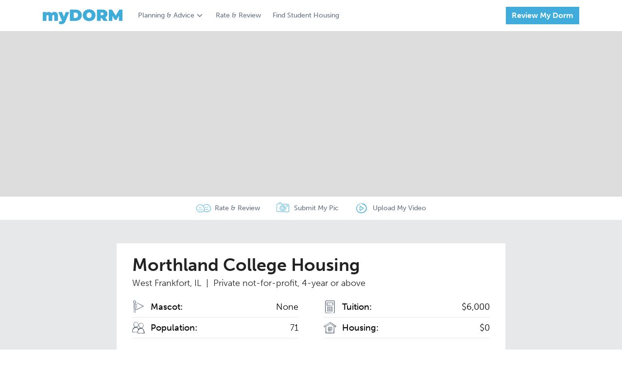

--- FILE ---
content_type: text/html; charset=utf-8
request_url: https://www.mydorm.com/colleges/morthland-college/
body_size: 131296
content:
<!DOCTYPE html><html lang="en"><head prefix="og: http://ogp.me/ns#"><meta content="IE=edge" http-equiv="x-ua-compatible"/><meta charset="utf-8"/><meta content="width=device-width, initial-scale=1.0, maximum-scale=5.0" name="viewport"/><meta content="en" http-equiv="Content-language"/><meta content="©2019 myDORM.com all rights reserved." name="copyright"/><title>Morthland College Housing Pictures &amp; Reviews | myDORM.com</title><link href="https://cdn.mydorm.com/static/main/image/favicon/apple-touch-icon.png" rel="apple-touch-icon" sizes="180x180"/><link href="https://cdn.mydorm.com/static/main/image/favicon/favicon-32x32.png" rel="icon" sizes="32x32" type="image/png"/><link href="https://cdn.mydorm.com/static/main/image/favicon/favicon-16x16.png" rel="icon" sizes="16x16" type="image/png"/><link href="https://cdn.mydorm.com/static/main/image/favicon/site.webmanifest" rel="manifest"/><link color="#40acdc" href="https://cdn.mydorm.com/static/main/image/favicon/safari-pinned-tab.svg" rel="mask-icon"/><meta content="#ffffff" name="msapplication-TileColor"/><meta content="#ffffff" name="theme-color"/><meta content="Compare pictures, amenities and reviews for on and off-campus student housing options at Morthland College." name="description"/><meta content="Compare pictures, amenities and reviews for on and off-campus student housing options at Morthland College." itemprop="description"/><meta content="5cc6200fd15841cab52b1ab26d8a06b7" name="p:domain_verify"/><style type="text/css">@charset "UTF-8"; /*Definitions*/ /* Color names from: http://www.color-blindness.com/color-name-hue/ http://chir.ag/projects/name-that-color/ */ /* * The Typekit service used to deliver this font or fonts for use on websites * is provided by Adobe and is subject to these Terms of Use * http://www.adobe.com/products/eulas/tou_typekit. For font license * information, see the list below. * * museo-sans: * - http://typekit.com/eulas/00000000000000000000e7fe * - http://typekit.com/eulas/00000000000000000000e802 * - http://typekit.com/eulas/00000000000000000000e803 * - http://typekit.com/eulas/00000000000000000000e805 * - http://typekit.com/eulas/00000000000000000000e806 * - http://typekit.com/eulas/00000000000000000000e807 * * © 2009-2019 Adobe Systems Incorporated. All Rights Reserved. */ /*{"last_published":"2019-06-07 17:43:48 UTC"}*/ @import url("https://p.typekit.net/p.css?s=1&k=zvw4lnq&ht=tk&f=2005.2006.2007.2009.2010.2011&a=10030618&app=typekit&e=css"); @import url("https://p.typekit.net/p.css?s=1&k=zvw4lnq&ht=tk&f=2005.2006.2007.2009.2010.2011.37470&a=10030618&app=typekit&e=css"); @font-face { font-family: "museo-sans"; src: url("https://use.typekit.net/af/620bf8/00000000000000000000e7fe/27/l?primer=7cdcb44be4a7db8877ffa5c0007b8dd865b3bbc383831fe2ea177f62257a9191&fvd=n3&v=3") format("woff2"), url("https://use.typekit.net/af/620bf8/00000000000000000000e7fe/27/d?primer=7cdcb44be4a7db8877ffa5c0007b8dd865b3bbc383831fe2ea177f62257a9191&fvd=n3&v=3") format("woff"), url("https://use.typekit.net/af/620bf8/00000000000000000000e7fe/27/a?primer=7cdcb44be4a7db8877ffa5c0007b8dd865b3bbc383831fe2ea177f62257a9191&fvd=n3&v=3") format("opentype"); font-style: normal; font-weight: 300; } @font-face { font-family: "museo-sans"; src: url("https://use.typekit.net/af/5cca6d/00000000000000000000e802/27/l?primer=7cdcb44be4a7db8877ffa5c0007b8dd865b3bbc383831fe2ea177f62257a9191&fvd=i3&v=3") format("woff2"), url("https://use.typekit.net/af/5cca6d/00000000000000000000e802/27/d?primer=7cdcb44be4a7db8877ffa5c0007b8dd865b3bbc383831fe2ea177f62257a9191&fvd=i3&v=3") format("woff"), url("https://use.typekit.net/af/5cca6d/00000000000000000000e802/27/a?primer=7cdcb44be4a7db8877ffa5c0007b8dd865b3bbc383831fe2ea177f62257a9191&fvd=i3&v=3") format("opentype"); font-style: italic; font-weight: 300; } @font-face { font-family: "museo-sans"; src: url("https://use.typekit.net/af/a28b50/00000000000000000000e803/27/l?primer=7cdcb44be4a7db8877ffa5c0007b8dd865b3bbc383831fe2ea177f62257a9191&fvd=n5&v=3") format("woff2"), url("https://use.typekit.net/af/a28b50/00000000000000000000e803/27/d?primer=7cdcb44be4a7db8877ffa5c0007b8dd865b3bbc383831fe2ea177f62257a9191&fvd=n5&v=3") format("woff"), url("https://use.typekit.net/af/a28b50/00000000000000000000e803/27/a?primer=7cdcb44be4a7db8877ffa5c0007b8dd865b3bbc383831fe2ea177f62257a9191&fvd=n5&v=3") format("opentype"); font-style: normal; font-weight: 500; } @font-face { font-family: "museo-sans"; src: url("https://use.typekit.net/af/e3ca36/00000000000000000000e805/27/l?primer=7cdcb44be4a7db8877ffa5c0007b8dd865b3bbc383831fe2ea177f62257a9191&fvd=n7&v=3") format("woff2"), url("https://use.typekit.net/af/e3ca36/00000000000000000000e805/27/d?primer=7cdcb44be4a7db8877ffa5c0007b8dd865b3bbc383831fe2ea177f62257a9191&fvd=n7&v=3") format("woff"), url("https://use.typekit.net/af/e3ca36/00000000000000000000e805/27/a?primer=7cdcb44be4a7db8877ffa5c0007b8dd865b3bbc383831fe2ea177f62257a9191&fvd=n7&v=3") format("opentype"); font-style: normal; font-weight: 700; } @font-face { font-family: "museo-sans"; src: url("https://use.typekit.net/af/2841b6/00000000000000000000e806/27/l?primer=7cdcb44be4a7db8877ffa5c0007b8dd865b3bbc383831fe2ea177f62257a9191&fvd=i7&v=3") format("woff2"), url("https://use.typekit.net/af/2841b6/00000000000000000000e806/27/d?primer=7cdcb44be4a7db8877ffa5c0007b8dd865b3bbc383831fe2ea177f62257a9191&fvd=i7&v=3") format("woff"), url("https://use.typekit.net/af/2841b6/00000000000000000000e806/27/a?primer=7cdcb44be4a7db8877ffa5c0007b8dd865b3bbc383831fe2ea177f62257a9191&fvd=i7&v=3") format("opentype"); font-style: italic; font-weight: 700; } @font-face { font-family: "museo-sans"; src: url("https://use.typekit.net/af/9cf49e/00000000000000000000e807/27/l?primer=7cdcb44be4a7db8877ffa5c0007b8dd865b3bbc383831fe2ea177f62257a9191&fvd=n9&v=3") format("woff2"), url("https://use.typekit.net/af/9cf49e/00000000000000000000e807/27/d?primer=7cdcb44be4a7db8877ffa5c0007b8dd865b3bbc383831fe2ea177f62257a9191&fvd=n9&v=3") format("woff"), url("https://use.typekit.net/af/9cf49e/00000000000000000000e807/27/a?primer=7cdcb44be4a7db8877ffa5c0007b8dd865b3bbc383831fe2ea177f62257a9191&fvd=n9&v=3") format("opentype"); font-style: normal; font-weight: 900; } .tk-museo-sans { font-family: "museo-sans", sans-serif; } /* * The Typekit service used to deliver this font or fonts for use on websites * is provided by Adobe and is subject to these Terms of Use * http://www.adobe.com/products/eulas/tou_typekit. For font license * information, see the list below. * * montserrat: * - http://typekit.com/eulas/00000000000000003b9b1341 * museo-sans: * - http://typekit.com/eulas/00000000000000000000e7fe * - http://typekit.com/eulas/00000000000000000000e802 * - http://typekit.com/eulas/00000000000000000000e803 * - http://typekit.com/eulas/00000000000000000000e805 * - http://typekit.com/eulas/00000000000000000000e806 * - http://typekit.com/eulas/00000000000000000000e807 * * © 2009-2019 Adobe Systems Incorporated. All Rights Reserved. */ /*{"last_published":"2019-06-11 17:42:09 UTC"}*/ @font-face { font-family: "museo-sans"; src: url("https://use.typekit.net/af/620bf8/00000000000000000000e7fe/27/l?primer=7cdcb44be4a7db8877ffa5c0007b8dd865b3bbc383831fe2ea177f62257a9191&fvd=n3&v=3") format("woff2"), url("https://use.typekit.net/af/620bf8/00000000000000000000e7fe/27/d?primer=7cdcb44be4a7db8877ffa5c0007b8dd865b3bbc383831fe2ea177f62257a9191&fvd=n3&v=3") format("woff"), url("https://use.typekit.net/af/620bf8/00000000000000000000e7fe/27/a?primer=7cdcb44be4a7db8877ffa5c0007b8dd865b3bbc383831fe2ea177f62257a9191&fvd=n3&v=3") format("opentype"); font-style: normal; font-weight: 300; } @font-face { font-family: "museo-sans"; src: url("https://use.typekit.net/af/5cca6d/00000000000000000000e802/27/l?primer=7cdcb44be4a7db8877ffa5c0007b8dd865b3bbc383831fe2ea177f62257a9191&fvd=i3&v=3") format("woff2"), url("https://use.typekit.net/af/5cca6d/00000000000000000000e802/27/d?primer=7cdcb44be4a7db8877ffa5c0007b8dd865b3bbc383831fe2ea177f62257a9191&fvd=i3&v=3") format("woff"), url("https://use.typekit.net/af/5cca6d/00000000000000000000e802/27/a?primer=7cdcb44be4a7db8877ffa5c0007b8dd865b3bbc383831fe2ea177f62257a9191&fvd=i3&v=3") format("opentype"); font-style: italic; font-weight: 300; } @font-face { font-family: "museo-sans"; src: url("https://use.typekit.net/af/a28b50/00000000000000000000e803/27/l?primer=7cdcb44be4a7db8877ffa5c0007b8dd865b3bbc383831fe2ea177f62257a9191&fvd=n5&v=3") format("woff2"), url("https://use.typekit.net/af/a28b50/00000000000000000000e803/27/d?primer=7cdcb44be4a7db8877ffa5c0007b8dd865b3bbc383831fe2ea177f62257a9191&fvd=n5&v=3") format("woff"), url("https://use.typekit.net/af/a28b50/00000000000000000000e803/27/a?primer=7cdcb44be4a7db8877ffa5c0007b8dd865b3bbc383831fe2ea177f62257a9191&fvd=n5&v=3") format("opentype"); font-style: normal; font-weight: 500; } @font-face { font-family: "museo-sans"; src: url("https://use.typekit.net/af/e3ca36/00000000000000000000e805/27/l?primer=7cdcb44be4a7db8877ffa5c0007b8dd865b3bbc383831fe2ea177f62257a9191&fvd=n7&v=3") format("woff2"), url("https://use.typekit.net/af/e3ca36/00000000000000000000e805/27/d?primer=7cdcb44be4a7db8877ffa5c0007b8dd865b3bbc383831fe2ea177f62257a9191&fvd=n7&v=3") format("woff"), url("https://use.typekit.net/af/e3ca36/00000000000000000000e805/27/a?primer=7cdcb44be4a7db8877ffa5c0007b8dd865b3bbc383831fe2ea177f62257a9191&fvd=n7&v=3") format("opentype"); font-style: normal; font-weight: 700; } @font-face { font-family: "museo-sans"; src: url("https://use.typekit.net/af/2841b6/00000000000000000000e806/27/l?primer=7cdcb44be4a7db8877ffa5c0007b8dd865b3bbc383831fe2ea177f62257a9191&fvd=i7&v=3") format("woff2"), url("https://use.typekit.net/af/2841b6/00000000000000000000e806/27/d?primer=7cdcb44be4a7db8877ffa5c0007b8dd865b3bbc383831fe2ea177f62257a9191&fvd=i7&v=3") format("woff"), url("https://use.typekit.net/af/2841b6/00000000000000000000e806/27/a?primer=7cdcb44be4a7db8877ffa5c0007b8dd865b3bbc383831fe2ea177f62257a9191&fvd=i7&v=3") format("opentype"); font-style: italic; font-weight: 700; } @font-face { font-family: "museo-sans"; src: url("https://use.typekit.net/af/9cf49e/00000000000000000000e807/27/l?primer=7cdcb44be4a7db8877ffa5c0007b8dd865b3bbc383831fe2ea177f62257a9191&fvd=n9&v=3") format("woff2"), url("https://use.typekit.net/af/9cf49e/00000000000000000000e807/27/d?primer=7cdcb44be4a7db8877ffa5c0007b8dd865b3bbc383831fe2ea177f62257a9191&fvd=n9&v=3") format("woff"), url("https://use.typekit.net/af/9cf49e/00000000000000000000e807/27/a?primer=7cdcb44be4a7db8877ffa5c0007b8dd865b3bbc383831fe2ea177f62257a9191&fvd=n9&v=3") format("opentype"); font-style: normal; font-weight: 900; } @font-face { font-family: "montserrat"; src: url("https://use.typekit.net/af/ed6ac1/00000000000000003b9b1341/27/l?primer=7cdcb44be4a7db8877ffa5c0007b8dd865b3bbc383831fe2ea177f62257a9191&fvd=n9&v=3") format("woff2"), url("https://use.typekit.net/af/ed6ac1/00000000000000003b9b1341/27/d?primer=7cdcb44be4a7db8877ffa5c0007b8dd865b3bbc383831fe2ea177f62257a9191&fvd=n9&v=3") format("woff"), url("https://use.typekit.net/af/ed6ac1/00000000000000003b9b1341/27/a?primer=7cdcb44be4a7db8877ffa5c0007b8dd865b3bbc383831fe2ea177f62257a9191&fvd=n9&v=3") format("opentype"); font-style: normal; font-weight: 900; } .tk-montserrat { font-family: "montserrat", sans-serif; } /* Grid line, as a pattern we want almost all the spacing and sizes in the site to follow the 8 rhythm*/ /*Break point for small screens*/ /*Components*/ /*Normalize element layout for all browsers*/ /*! normalize.css v8.0.1 | MIT License | github.com/necolas/normalize.css */ /* Document ========================================================================== */ /** * 1. Correct the line height in all browsers. * 2. Prevent adjustments of font size after orientation changes in iOS. */ html { line-height: 1.15; /* 1 */ -webkit-text-size-adjust: 100%; /* 2 */ } /* Sections ========================================================================== */ /** * Remove the margin in all browsers. */ body { margin: 0; } /** * Render the `main` element consistently in IE. */ main { display: block; } /** * Correct the font size and margin on `h1` elements within `section` and * `article` contexts in Chrome, Firefox, and Safari. */ h1 { font-size: 2em; margin: 0.67em 0; } /* Grouping content ========================================================================== */ /** * 1. Add the correct box sizing in Firefox. * 2. Show the overflow in Edge and IE. */ hr { box-sizing: content-box; /* 1 */ height: 0; /* 1 */ overflow: visible; /* 2 */ } /** * 1. Correct the inheritance and scaling of font size in all browsers. * 2. Correct the odd `em` font sizing in all browsers. */ pre { font-family: monospace, monospace; /* 1 */ font-size: 1em; /* 2 */ } /* Text-level semantics ========================================================================== */ /** * Remove the gray background on active links in IE 10. */ a { background-color: transparent; } /** * 1. Remove the bottom border in Chrome 57- * 2. Add the correct text decoration in Chrome, Edge, IE, Opera, and Safari. */ abbr[title] { border-bottom: none; /* 1 */ text-decoration: underline; /* 2 */ text-decoration: underline dotted; /* 2 */ } /** * Add the correct font weight in Chrome, Edge, and Safari. */ b, strong { font-weight: bolder; } /** * 1. Correct the inheritance and scaling of font size in all browsers. * 2. Correct the odd `em` font sizing in all browsers. */ code, kbd, samp { font-family: monospace, monospace; /* 1 */ font-size: 1em; /* 2 */ } /** * Add the correct font size in all browsers. */ small { font-size: 80%; } /** * Prevent `sub` and `sup` elements from affecting the line height in * all browsers. */ sub, sup { font-size: 75%; line-height: 0; position: relative; vertical-align: baseline; } sub { bottom: -0.25em; } sup { top: -0.5em; } /* Embedded content ========================================================================== */ /** * Remove the border on images inside links in IE 10. */ img { border-style: none; } /* Forms ========================================================================== */ /** * 1. Change the font styles in all browsers. * 2. Remove the margin in Firefox and Safari. */ button, input, optgroup, select, textarea { font-family: inherit; /* 1 */ font-size: 100%; /* 1 */ line-height: 1.15; /* 1 */ margin: 0; /* 2 */ } /** * Show the overflow in IE. * 1. Show the overflow in Edge. */ button, input { /* 1 */ overflow: visible; } /** * Remove the inheritance of text transform in Edge, Firefox, and IE. * 1. Remove the inheritance of text transform in Firefox. */ button, select { /* 1 */ text-transform: none; } /** * Correct the inability to style clickable types in iOS and Safari. */ button, [type=button], [type=reset], [type=submit] { -webkit-appearance: button; } /** * Remove the inner border and padding in Firefox. */ button::-moz-focus-inner, [type=button]::-moz-focus-inner, [type=reset]::-moz-focus-inner, [type=submit]::-moz-focus-inner { border-style: none; padding: 0; } /** * Restore the focus styles unset by the previous rule. */ button:-moz-focusring, [type=button]:-moz-focusring, [type=reset]:-moz-focusring, [type=submit]:-moz-focusring { outline: 1px dotted ButtonText; } /** * Correct the padding in Firefox. */ fieldset { padding: 0.35em 0.75em 0.625em; } /** * 1. Correct the text wrapping in Edge and IE. * 2. Correct the color inheritance from `fieldset` elements in IE. * 3. Remove the padding so developers are not caught out when they zero out * `fieldset` elements in all browsers. */ legend { box-sizing: border-box; /* 1 */ color: inherit; /* 2 */ display: table; /* 1 */ max-width: 100%; /* 1 */ padding: 0; /* 3 */ white-space: normal; /* 1 */ } /** * Add the correct vertical alignment in Chrome, Firefox, and Opera. */ progress { vertical-align: baseline; } /** * Remove the default vertical scrollbar in IE 10+. */ textarea { overflow: auto; } /** * 1. Add the correct box sizing in IE 10. * 2. Remove the padding in IE 10. */ [type=checkbox], [type=radio] { box-sizing: border-box; /* 1 */ padding: 0; /* 2 */ } /** * Correct the cursor style of increment and decrement buttons in Chrome. */ [type=number]::-webkit-inner-spin-button, [type=number]::-webkit-outer-spin-button { height: auto; } /** * 1. Correct the odd appearance in Chrome and Safari. * 2. Correct the outline style in Safari. */ [type=search] { -webkit-appearance: textfield; /* 1 */ outline-offset: -2px; /* 2 */ } /** * Remove the inner padding in Chrome and Safari on macOS. */ [type=search]::-webkit-search-decoration { -webkit-appearance: none; } /** * 1. Correct the inability to style clickable types in iOS and Safari. * 2. Change font properties to `inherit` in Safari. */ ::-webkit-file-upload-button { -webkit-appearance: button; /* 1 */ font: inherit; /* 2 */ } /* Interactive ========================================================================== */ /* * Add the correct display in Edge, IE 10+, and Firefox. */ details { display: block; } /* * Add the correct display in all browsers. */ summary { display: list-item; } /* Misc ========================================================================== */ /** * Add the correct display in IE 10+. */ template { display: none; } /** * Add the correct display in IE 10. */ [hidden] { display: none; } /* Grid line, as a pattern we want almost all the spacing and sizes in the site to follow the 8 rhythm*/ /*Break point for small screens*/ html { font-size: 62.5%; } body { font-size: 1.4rem; } .top-page-pad { /*This is the standard spacing between the top menu and the content*/ padding-top: 32px; } .bottom-page-pad { /*This is the standard spacing between the footer menu and the next*/ padding-bottom: 32px; } /*Reset elements Commented in this version so we can release without breaking the articles etc.*/ h1, h2, h3, p, fieldset { margin: 0; padding: 0; border: none; } /*Padding*/ .pad-xs { padding: 4px; } .pad-top-xs { padding-top: 4px; } .pad-btm-xs { padding-bottom: 4px; } .pad-left-xs { padding-left: 4px; } .pad-right-xs { padding-right: 4px; } .pad-leftright-xs { padding-left: 4px; padding-right: 4px; } .pad-topbtm-xs { padding-top: 4px; padding-bottom: 4px; } .pad-s { padding: 8px; } .pad-top-s { padding-top: 8px; } .pad-btm-s { padding-bottom: 8px; } .pad-left-s { padding-left: 8px; } .pad-right-s { padding-right: 8px; } .pad-leftright-s { padding-left: 8px; padding-right: 8px; } .pad-topbtm-s { padding-top: 8px; padding-bottom: 8px; } .pad-m { padding: 16px; } .pad-top-m { padding-top: 16px; } .pad-btm-m { padding-bottom: 16px; } .pad-left-m { padding-left: 16px; } .pad-right-m { padding-right: 16px; } .pad-leftright-m { padding-left: 16px; padding-right: 16px; } .pad-topbtm-m { padding-top: 16px; padding-bottom: 16px; } .pad-l { padding: 24px; } .pad-top-l { padding-top: 24px; } .pad-btm-l { padding-bottom: 24px; } .pad-left-l { padding-left: 24px; } .pad-right-l { padding-right: 24px; } .pad-leftright-l { padding-left: 24px; padding-right: 24px; } .pad-topbtm-l { padding-top: 24px; padding-bottom: 24px; } .pad-xl { padding: 32px; } .pad-top-xl { padding-top: 32px; } .pad-btm-xl { padding-bottom: 32px; } .pad-left-xl { padding-left: 32px; } .pad-right-xl { padding-right: 32px; } .pad-leftright-xl { padding-left: 32px; padding-right: 32px; } .pad-topbtm-xl { padding-top: 32px; padding-bottom: 32px; } .pad-xxl { padding: 48px; } .pad-top-xxl { padding-top: 48px; } .pad-btm-xxl { padding-bottom: 48px; } .pad-left-xxl { padding-left: 48px; } .pad-right-xxl { padding-right: 48px; } .pad-leftright-xxl { padding-left: 48px; padding-right: 48px; } .pad-topbtm-xxl { padding-top: 48px; padding-bottom: 48px; } /*Margin*/ .m-xs { margin: 4px; } .m-top-xs { margin-top: 4px; } .m-btm-xs { margin-bottom: 4px; } .m-left-xs { margin-left: 4px; } .m-right-xs { margin-right: 4px; } .m-leftright-xs { margin-left: 4px; margin-right: 4px; } .m-topbtm-xs { margin-top: 4px; margin-bottom: 4px; } .m-s { margin: 8px; } .m-top-s { margin-top: 8px; } .m-btm-s { margin-bottom: 8px; } .m-left-s { margin-left: 8px; } .m-right-s { margin-right: 8px; } .m-leftright-s { margin-left: 8px; margin-right: 8px; } .m-topbtm-s { margin-top: 8px; margin-bottom: 8px; } .m-m { margin: 16px; } .m-top-m { margin-top: 16px; } .m-btm-m { margin-bottom: 16px; } .m-left-m { margin-left: 16px; } .m-right-m { margin-right: 16px; } .m-leftright-m { margin-left: 16px; margin-right: 16px; } .m-topbtm-m { margin-top: 16px; margin-bottom: 16px; } .m-l { margin: 24px; } .m-top-l { margin-top: 24px; } .m-btm-l { margin-bottom: 24px; } .m-left-l { margin-left: 24px; } .m-right-l { margin-right: 24px; } .m-leftright-l { margin-left: 24px; margin-right: 24px; } .m-topbtm-l { margin-top: 24px; margin-bottom: 24px; } .m-xl { margin: 32px; } .m-top-xl { margin-top: 32px; } .m-btm-xl { margin-bottom: 32px; } .m-left-xl { margin-left: 32px; } .m-right-xl { margin-right: 32px; } .m-leftright-xl { margin-left: 32px; margin-right: 32px; } .m-topbtm-xl { margin-top: 32px; margin-bottom: 32px; } .m-xxl { margin: 48px; } .m-top-xxl { margin-top: 48px; } .m-btm-xxl { margin-bottom: 48px; } .m-left-xxl { margin-left: 48px; } .m-right-xxl { margin-right: 48px; } .m-leftright-xxl { margin-left: 48px; margin-right: 48px; } .m-topbtm-xxl { margin-top: 48px; margin-bottom: 48px; } /*Hide rules*/ .hidden { display: none !important; } @media (max-width: 767px) { .hidden-xs { display: none !important; } } @media (min-width: 768px) and (max-width: 991px) { .hidden-sm { display: none !important; } } @media (min-width: 992px) and (max-width: 1199px) { .hidden-md { display: none !important; } } @media (min-width: 1200px) { .hidden-lg { display: none !important; } } /*Container*/ .container { width: 1200px; margin: 0 auto; padding-right: 48px; padding-left: 48px; box-sizing: border-box; } @media screen and (max-width: 1200px) { /*Configuration for mobile devices*/ .container { max-width: 1170px; width: 100%; margin: 0 auto; padding-left: 48px; padding-right: 48px; } } @media screen and (max-width: 767px) { .container { padding-left: 16px; padding-right: 16px; } } .container__horizontal { display: flex; flex-direction: column; } .container__horizontal.even > * { width: 100%; } .container__vertical { display: flex; flex-direction: column; } @media (min-width: 767px) { .container__horizontal { flex-direction: row; } .container__horizontal.even > * { width: 50%; } } /* Grid line, as a pattern we want almost all the spacing and sizes in the site to follow the 8 rhythm*/ /*Break point for small screens*/ /* Color names from: http://www.color-blindness.com/color-name-hue/ http://chir.ag/projects/name-that-color/ */ /* For self placed error messages*/ label.error.error-standalone { display: block; box-shadow: none; font-family: "museo-sans", sans-serif !important; font-size: 14px; color: #a94442; margin-top: 5px; margin-bottom: 0; padding-top: 0 !important; } label.error.error-plain { display: block; box-shadow: none; font-family: "museo-sans", sans-serif !important; font-size: 14px; color: #a94442; } label.error.error-roomselect { display: block; box-shadow: none; font-family: "museo-sans", sans-serif !important; font-size: 14px; color: #a94442; margin-top: -10px; margin-bottom: 20px; padding-top: 0 !important; } ::placeholder { /* Firefox, Chrome, Opera */ color: #aab2bd !important; font-weight: 500 !important; } :-ms-input-placeholder { /* Internet Explorer 10-11 */ color: #aab2bd !important; font-weight: 500 !important; } ::-ms-input-placeholder { /* Microsoft Edge */ color: #aab2bd !important; font-weight: 500 !important; } .field { box-sizing: border-box; color: #222; background-color: #fff; font-family: "museo-sans", sans-serif !important; } .field::placeholder { /* Firefox, Chrome, Opera */ color: #aab2bd !important; font-weight: 500 !important; } .field:-ms-input-placeholder { /* Internet Explorer 10-11 */ color: #aab2bd !important; font-weight: 500 !important; } .field::-ms-input-placeholder { /* Microsoft Edge */ color: #aab2bd !important; font-weight: 500 !important; } .field ~ label.error { padding-top: 4px; margin-bottom: 0; box-shadow: none; font-family: "museo-sans", sans-serif !important; font-size: 14px; color: #a94442; } .field.error { border: solid 1px #a94442 !important; margin-bottom: 4px; } .field.field-text { height: 48px; padding-top: 0; padding-bottom: 0; padding-left: 16px; padding-right: 16px; font-size: 18px; line-height: 24px; width: 100%; border: solid 1px #919CAA; border-radius: 0; -webkit-appearance: none !important; } .field.field-text.typeahead::placeholder { /* Firefox, Chrome, Opera */ color: #657282 !important; font-weight: 500 !important; } .field.field-text.typeahead:-ms-input-placeholder { /* Internet Explorer 10-11 */ color: #657282 !important; font-weight: 500 !important; } .field.field-text.typeahead::-ms-input-placeholder { /* Microsoft Edge */ color: #657282 !important; font-weight: 500 !important; } .field.field-typeagead { height: 48px; padding-top: 0; padding-bottom: 0; padding-left: 16px; padding-right: 16px; font-size: 18px; width: 100%; } .field.text-area { width: 100%; height: 200px; margin: 0 auto; padding: 16px; font-size: 18px; line-height: 24px; border: solid 1px #919CAA; border-radius: 0; -webkit-appearance: none !important; } .field.field-select { width: 100%; padding-left: 10px; padding-right: 10px; padding-top: 8px; padding-bottom: 8px; font-size: 18px; box-sizing: border-box; } .field.field-dropdown { position: relative; } .field.field-dropdown select { border: none; background-image: none; -webkit-appearance: none; height: 48px; width: 100%; padding-left: 16px; border: solid 1px #ddd; background-color: #fff; } .field.field-dropdown select.selected { color: #222; } .field.field-dropdown select.notselected { color: #657282; font-weight: 300; } .field.field-dropdown select option { color: #222; font-weight: 300; } .field.field-dropdown select option:first-child { color: #657282; } .field.field-dropdown selectselect:valid { color: #222; } .field.field-dropdown select.selected { color: #222; font-weight: 300; } .field.field-dropdown:after { content: " "; background-image: url([data-uri]); color: #888; -webkit-transform: rotate(90deg); -moz-transform: rotate(90deg); -ms-transform: rotate(90deg); transform: rotate(90deg); right: 0px; top: 0; position: absolute; pointer-events: none; height: 48px; width: 48px; background-size: 60%; background-repeat: no-repeat; transform: rotate(0deg); background-color: #40ACDC; background-position: center; } .field.toggleField input { position: absolute !important; clip: rect(0, 0, 0, 0); height: 1px; width: 1px; border: 0; overflow: hidden; } .field.toggleField input:checked + label { background-color: #40ACDC; color: #fff; box-shadow: none; } /* Customize the label (the container) */ .container_radio { display: block; position: relative; padding-left: 32px; margin-bottom: 12px; cursor: pointer; font-size: 22px; -webkit-user-select: none; -moz-user-select: none; -ms-user-select: none; user-select: none; } /* Hide the browser's default radio button */ .container_radio input { position: absolute; opacity: 0; cursor: pointer; height: 0; width: 0; } /* Create a custom radio button */ .checkmark { position: absolute; top: 0; left: 0; height: 25px; width: 25px; background-color: #eee; border-radius: 50%; border: solid 1px #000; } /* On mouse-over, add a grey background color */ .container_radio:hover input ~ .checkmark { background-color: #ccc; } /* When the radio button is checked, add a blue background */ .container_radio input:checked ~ .checkmark { background-color: #2196F3; } /* Create the indicator (the dot/circle - hidden when not checked) */ .checkmark:after { content: ""; position: absolute; display: none; } /* Show the indicator (dot/circle) when checked */ .container_radio input:checked ~ .checkmark:after { display: block; } /* Style the indicator (dot/circle) */ .container_radio .checkmark:after { top: 9px; left: 9px; width: 8px; height: 8px; border-radius: 50%; background: white; } .typeahead__container { position: relative; } .typeahead__container .typeahead__field .typeahead__query .typeahead__cancel-button { font-size: 2.2rem; height: 100%; padding: 9px; } .typeahead__container.white-background .typeahead__field .typeahead__query input[type=search] { border: solid 1px #ddd; } .typeahead__container.white-background .typeahead__field .typeahead__query .magnifier { right: 1px; top: 1px; height: 46px; } .typeahead__container.white-background .magnifier { background-color: #fff; } .typeahead__container.medium .typeahead__field .typeahead__query input[type=search] { height: 40px; } .typeahead__container.medium .typeahead__field .typeahead__query .magnifier { height: 38px; width: 48px; top: 1px; right: 2px; } .typeahead__container .magnifier { height: 48px; width: 56px; background-color: #40ACDC; display: flex; align-items: center; justify-content: center; position: absolute; right: 0; top: 0; } .typeahead__container .magnifier svg { height: 28px; width: 28px; } .typeahead__container.cancel:not(.loading) .magnifier { visibility: hidden; } .typeahead__container .typeahead__field .typeahead__query input[type=search] { border: none; -webkit-appearance: none; } .typeahead__container .typeahead__result ul.typeahead__list.empty .typeahead__empty { padding: 1rem; font-size: 1.5rem; } .typeahead__container .typeahead__result ul.typeahead__list li.typeahead__item > a { padding: 1rem; font-size: 1.5rem; } .filepond--root { margin-bottom: 32px !important; } .filepond--root .filepond--browser.error ~ label.error { z-index: 3; position: absolute; font-family: "museo-sans", sans-serif !important; font-size: 14px; color: #a94442; bottom: -24px; } /* Create a custom radio button */ .roundedcheckmark { background-color: #fff; border: 1px solid #919CAA; border-radius: 50%; cursor: pointer; height: 20px; left: 0; position: absolute; top: 0; width: 20px; } /* On mouse-over, add a grey background color */ .container_radio:hover input ~ .roundedcheckmark { background-color: #40ACDC; border-color: #40ACDC; } /* When the radio button is checked, add a blue background */ .container_radio input:checked ~ .roundedcheckmark { background-color: #40ACDC; border-color: #40ACDC; } /* Create the indicator (the checkmark - hidden when not checked) */ .roundedcheckmark:after { border: 2px solid #fff; border-top: none; border-right: none; content: ""; height: 4px; left: 4px; opacity: 0; position: absolute; top: 5px; transform: rotate(-45deg); width: 10px; } /* Show the indicator (dot/circle) when checked */ .container_radio input:checked ~ .roundedcheckmark:after { opacity: 1; } .face { position: relative; display: inline-block; width: 16px; height: 16px; top: 3px; border: 1px solid #657282; border-radius: 20px; color: #657282; } .face:before { content: ""; position: absolute; top: 4px; left: 50%; width: 4px; height: 2px; margin-left: -4px; border-left: 2px solid #222; border-right: 2px solid #222; } .face:after { content: ""; position: absolute; top: 7px; left: 50%; width: 10px; height: 5px; margin-left: -6px; border-bottom: 1px solid #222; border-left: 1px solid #222; border-right: 1px solid #222; border-radius: 0 0 8px 8px; } /* Grid line, as a pattern we want almost all the spacing and sizes in the site to follow the 8 rhythm*/ /*Break point for small screens*/ /* Color names from: http://www.color-blindness.com/color-name-hue/ http://chir.ag/projects/name-that-color/ */ .center-align { text-align: center; display: flex; justify-content: center; } .right-align { text-align: right; display: flex; justify-content: flex-end; } .left-align { text-align: left; display: flex; justify-content: flex-start; } .header, .text { font-family: "museo-sans", sans-serif !important; } .text { font-size: 18px; line-height: 24px; } .text.t-xxl { font-size: 22px; line-height: 28px; } .text.t-xl { font-size: 20px; line-height: 26px; } .text.t-l { font-size: 18px; line-height: 24px; } .text.t-m { font-size: 16px; line-height: 22px; } .text.t-s { font-size: 14px; line-height: 20px; } .text.t-xs { font-size: 12px; line-height: 18px; } .header.h-xxl { font-size: 52px; line-height: 58px; } .header.h-xl { font-size: 40px; line-height: 46px; } .header.h-l { font-size: 36px; line-height: 42px; } .header.h-m { font-size: 32px; line-height: 38px; } .header.h-s { font-size: 28px; line-height: 34px; } .header.h-xs { font-size: 24px; line-height: 30px; } .header.h-xxs { font-size: 20px; line-height: 26px; } /*Font styles*/ .bold { font-weight: 900; } .semi-bold { font-weight: 700; } .light { font-weight: 300; } .normal { font-weight: 500; } a.link { text-decoration: none; color: #40ACDC; } a.link:hover { text-decoration: underline; } a.link.underlined { text-decoration: underline; } /*Ordered and Un-ordered lists*/ ul.unstyled, ul.standard-list, ol.unstyled, ol.standard-list { margin: 0; padding: 0; list-style: none; } ul.standard-list li, ul.arrows-list li, ul.fancyNumberList li, ul.fancyQuestionList li, ol.standard-list li, ol.arrows-list li, ol.fancyNumberList li, ol.fancyQuestionList li { display: table; word-break: break-word; } ul.standard-list li:not(:last-child), ul.arrows-list li:not(:last-child), ul.fancyNumberList li:not(:last-child), ul.fancyQuestionList li:not(:last-child), ol.standard-list li:not(:last-child), ol.arrows-list li:not(:last-child), ol.fancyNumberList li:not(:last-child), ol.fancyQuestionList li:not(:last-child) { margin-bottom: 8px; } ul.standard-list li:before, ul.arrows-list li:before, ul.fancyNumberList li:before, ul.fancyQuestionList li:before, ol.standard-list li:before, ol.arrows-list li:before, ol.fancyNumberList li:before, ol.fancyQuestionList li:before { display: table-cell; width: 24px; } ol.standard-list { padding-left: 16px; counter-reset: my-counter; } ol.standard-list li:before { content: counter(my-counter) "."; counter-increment: my-counter; width: 40px; text-align: right; } ul.standard-list li:before { content: "•"; font-size: 28px; vertical-align: top; color: #40ACDC; } ul.underlined { padding-right: 32px; } ul.underlined li { padding-bottom: 4px; border-bottom: solid #ddd 1px; } .article .content > .title { font-size: 40px; margin-bottom: 16px; } .article .content .body { font-size: 18px; } .article .content .body > * { font-size: 18px; } .article .content .body h2, .article .content .body h3, .article .content .body h4 { margin-bottom: 16px; margin-top: 32px; } .article .content .body h2 { font-size: 32px; line-height: 38px; } .article .content .body h2 > * { font-size: 32px; line-height: 38px; } .article .content .body p, .article .content .body ol, .article .content .body ul { margin-bottom: 16px; line-height: 30px; } .article .content .body ol li:not(:last-child), .article .content .body ul li:not(:last-child) { margin-bottom: 16px; } .white { color: #fff; text-decoration-color: #fff !important; } .white:hover, .white:active, .white:focus { color: #fff; } .black { color: #000; text-decoration-color: #000 !important; } .black:hover, .black:active, .black:focus { color: #000; } .nero { color: #222; text-decoration-color: #222 !important; } .nero:hover, .nero:active, .nero:focus { color: #222; } .blue-link { color: #40ACDC; text-decoration-color: #40ACDC !important; } .blue-link:hover, .blue-link:active, .blue-link:focus { color: #40ACDC; } .light-grey { color: #657282 !important; text-decoration-color: #657282 !important; } .light-grey:hover, .light-grey:active, .light-grey:focus { color: #657282 !important; } .dusty-gray { color: #999 !important; text-decoration-color: #999 !important; } .dusty-gray:hover, .dusty-gray:active, .dusty-gray:focus { color: #999 !important; } .navbar { height: 48px; width: 100%; background-color: #fff; } .navbar .logo { max-height: 48px; } .navbar .logo a { text-decoration: none; } .navbar .logo a svg { height: 26px; width: 138px; margin-top: 5px; vertical-align: bottom; } .navbar .container { display: flex; display: -ms-flexbox; align-items: center; height: 100%; } .navbar .container > * { height: 100%; display: flex; align-items: center; } .navbar .links { display: none; } .navbar * { background-color: #fff; } .navbar .right { display: none; } .navbar .contest .left-text { display: none; } .navbar .contest a { text-decoration: none; color: #fff; } .navbar .contest a:hover { text-decoration: none; cursor: pointer; } .navbar .contest a .right-btn { background-color: #40ACDC; color: #fff; display: flex; align-content: center; justify-content: center; padding-left: 12px; padding-right: 12px; } .navbar .contest a .right-btn:hover { background-color: #3898c9; } .navbar .contest a .right-btn:hover .text { background-color: #3898c9; } .navbar .contest a .right-btn .text { background-color: #40ACDC; line-height: 26px; } .navbar .account { display: none; margin-left: auto; } .navbar .account a { color: #657282; } .navbar .search { display: none; } .navbar .leftmenu { background-color: #fff; z-index: 100; position: absolute; height: 0; overflow: hidden; width: 100%; padding-left: 16px; padding-right: 16px; box-sizing: border-box; border-top: solid 1px #ddd; } .navbar .leftmenu.animate { transition: 0.2s cubic-bezier(0.77, -0.01, 1, 1); } .navbar .leftmenu > ul { margin: 0 -16px; } .navbar .leftmenu > ul li { padding: 24px 16px; border-bottom: solid 1px #ddd; } .navbar .leftmenu > ul li a { text-decoration: none; } .navbar .leftmenu > ul li a:hover { text-decoration: underline; } .navbar .leftmenu .find-housing-menu hr { border: none; border-top: solid 1px #ddd; margin: 24px -16px; } .navbar .slidedown { display: inline-flex !important; align-items: center; } .navbar .slidedown:after { content: url("https://cdn.mydorm.com/static/main/image/dropdown-down.svg?a5ff0d5af63a"); padding-left: 2px; width: 18px; height: 18px; } .navbar .slidedown.active:after { content: url("https://cdn.mydorm.com/static/main/image/dropdown-up.svg?a5ff0d5af63a"); } .navbar .slidedown-menu { margin-top: 8px; z-index: 0; transition: visibility 0s, opacity 0.1s ease-in; display: none; } .navbar .slidedown-menu li { line-height: 16px; padding: 4px 8px !important; border-bottom: none !important; } .navbar .slidedown-menu.active { display: block; } .navbar .dropdown { position: relative; display: inline-flex !important; align-items: center; } .navbar .dropdown:after { content: url("https://cdn.mydorm.com/static/main/image/dropdown-down.svg?a5ff0d5af63a"); padding-left: 2px; width: 18px; height: 18px; } .navbar .dropdown.active:after { content: url("https://cdn.mydorm.com/static/main/image/dropdown-up.svg?a5ff0d5af63a"); } .navbar .dropdown-menu { display: block; position: absolute; visibility: hidden; opacity: 0; z-index: 0; transition: visibility 0s, opacity 0.1s ease-in; } .navbar .dropdown-menu.active { visibility: visible; opacity: 1; margin: 0; margin-top: 4px; position: absolute; background: #fafafa; border-radius: 8px; box-shadow: 2px 2px 6px 3px rgba(0, 0, 0, 0.175); z-index: 1000; padding: 8px; transition: visibility 0s, opacity 0.1s ease-out; } .navbar .dropdown-menu.active * { background: #fafafa; } .navbar .dropdown-menu.active li { display: block; line-height: 24px; } @media (min-width: 768px) { .navbar { height: 64px; } .navbar .logo { margin-left: 0px; display: flex; } .navbar .logo a svg { height: 31px; width: 164px; margin-top: 5px; } .navbar .links { display: flex; flex-grow: 1; min-width: 277px; } .navbar .links ul { padding-left: 32px; } .navbar .links ul li { display: inline; } .navbar .links ul li:not(:last-child) { margin-right: 24px; } .navbar .links ul li .navbarsearchaction { display: none; } .navbar .links ul.nav-text { font-weight: 500; } .navbar .links ul.nav-text a { color: #657282; text-decoration: none; } .navbar .links ul.nav-text a:hover { text-decoration: underline; } .navbar .container { align-items: center; } .navbar .contest .left-text { display: block; } .navbar .contest .left-text a { color: #546274; text-decoration: none; font-family: "montserrat", sans-serif !important; font-weight: bold; font-size: 20px; } .navbar .contest .left-text a:hover { text-decoration: underline; } .navbar .contest a { text-decoration: none; color: #fff; } .navbar .contest a .right-btn { background-color: #40ACDC; color: #fff; display: flex; align-content: center; justify-content: center; padding-left: 12px; padding-right: 12px; padding-top: 5px; padding-bottom: 5px; margin-left: 16px; } .navbar .contest a .right-btn .text { background-color: #40ACDC; } .navbar .right { margin-left: auto; display: flex; justify-content: flex-end; flex-grow: 1; position: relative; } .navbar .right .navsearchBox { transition: all 0.5s; position: absolute; left: 0; } .navbar .right .navsearchBox .typeahead__container { transition: all 0.5s; width: 100%; } } @media (min-width: 875px) { .navbar .leftmenu { display: none; } .navbar .logo .hamburger { display: none; } .navbar .links { min-width: 455px; } .navbar .links ul li .navbarsearchaction { display: inline; } } .footer { /*height: 200px;*/ background-color: #fff; width: 100%; margin-top: 24px; margin-bottom: 24px; } .footer .logo { text-align: center; padding-bottom: 12px; } .footer .logo a { text-decoration: none; color: #000; } .footer .logo a svg { height: 30px; width: 160px; vertical-align: bottom; } .footer .media-links, .footer .text-links { color: #546274; font-weight: 500; text-align: center; } .footer .media-links svg, .footer .text-links svg { height: 36px; width: 36px; } .footer .media-links a, .footer .text-links a { color: #546274; text-decoration: underline; } .footer .media-links a { text-decoration: none; } .footer .media-links a:not(:last-child) { margin-right: 12px; } .footer .flex-footer { display: block; } .footer .text-links span.divider:after { content: ""; display: block; } @media (min-width: 768px) { .footer .flex-footer { display: flex; flex-direction: row; justify-content: center; align-items: baseline; } .footer .flex-footer .logo { padding-right: 24px; } .footer .flex-footer .logo svg { height: 34px; width: 180px; vertical-align: bottom; } .footer .flex-footer .media-links svg { height: 36px; width: 36px; } .footer .text-links span.divider:after { content: ""; display: inline; } } /*Wireframe code*/ .m-popup { max-width: 400px; background-color: #fff; margin: 0 auto; padding: 32px; position: relative; } .m-popup .close { position: absolute; top: 16px; right: 16px; font-size: 32px; line-height: 18px; font-weight: 600; cursor: pointer; } .m-popup .title { font-size: 24px; text-align: center; font-weight: bold; } .m-popup .subtitle { font-size: 14px; text-align: center; } .m-popup .form-content { max-width: 300px; margin: 0 auto; display: flex; flex-direction: column; align-items: center; } .m-popup .form-content > div { width: 100%; } .m-popup .form-content > div input[type=text], .m-popup .form-content > div input[type=password], .m-popup .form-content > div select { width: 100%; padding-left: 10px; padding-right: 10px; padding-top: 8px; padding-bottom: 8px; font-size: 18px; box-sizing: border-box; } .m-popup .form-content > div.button { text-align: center; } .m-popup .form-content > div.button button { background: none; border: none; background-color: #888; font-size: 18px; padding: 16px 32px; color: #fff; } /*Wireframe code*/ .nlLogin { max-width: 400px; background-color: #fff; margin: 0 auto; padding: 32px; position: relative; } .nlLogin .close { position: absolute; top: 16px; right: 16px; font-size: 32px; line-height: 18px; font-weight: 600; cursor: pointer; } .nlLogin .form-content > div.actions { display: flex; } .nlLogin .form-content > div.actions .passwordReset { margin-left: auto; } /* Grid line, as a pattern we want almost all the spacing and sizes in the site to follow the 8 rhythm*/ /*Break point for small screens*/ /* Color names from: http://www.color-blindness.com/color-name-hue/ http://chir.ag/projects/name-that-color/ */ .helpful { max-width: 800px; margin: 0 auto; background-color: #fff; } .helpful .pad-top-sm { padding-top: 16px; } .helpful .helpful-header { display: flex; flex-direction: row-reverse; padding-left: 0; align-items: flex-start; justify-content: flex-end; } .helpful .helpful-header svg { height: 80px; width: 53px; margin-right: 16px; margin-top: -8px; } .helpful .box { padding: 16px 0 0 0; } .helpful .box li.item:not(:last-child) { margin-bottom: 16px; } @media (min-width: 992px) { .helpful .box li.item:not(:last-child) { padding-right: 0px; margin-bottom: 16px; margin-right: 0px; } } .tag { height: 36px; background: #40ACDC; position: relative; color: #fff; line-height: 32px; text-align: center; font-family: "museo-sans", sans-serif !important; font-size: 18px; font-weight: 700; padding-left: 24px; padding-right: 24px; } .tag.left { margin-left: 30px; height: 40px; line-height: 40px; padding-left: 16px; } .tag.left:before { content: ""; position: absolute; right: 100%; top: 0px; width: 0; height: 0; border-top: 20px solid transparent; border-right: 15px solid #40ACDC; border-bottom: 20px solid transparent; } .tag.up { margin-top: 28px; } .tag.up:before { content: ""; position: absolute; top: -12px; left: 0; width: 0; height: 0; border-left: 55px solid transparent; border-right: 55px solid transparent; border-bottom: 12px solid #40ACDC; font-size: 0; line-height: 0; } /* Color names from: http://www.color-blindness.com/color-name-hue/ http://chir.ag/projects/name-that-color/ */ .grade { border: solid #657282 1px; height: 32px; width: 32px; border-radius: 50%; display: inline-block; text-align: center; font-size: 24px; line-height: 32px; text-decoration: none; color: #222; font-family: "museo-sans", sans-serif !important; font-weight: 700; } .grade.interactive { height: 38px; width: 38px; border-color: #40ACDC; line-height: 38px; font-weight: 500; } .grade.interactive:hover { background-color: #40ACDC; border-color: #40ACDC; color: #fff; } .score { display: flex; align-items: center; } .score .letter { margin-right: 12px; } /* Color names from: http://www.color-blindness.com/color-name-hue/ http://chir.ag/projects/name-that-color/ */ .featuredvideo { display: flex; flex-direction: column-reverse; } .featuredvideo .content .header.h-l { padding-bottom: 12px; } .featuredvideo .content .video { width: 100%; min-height: 180px; position: relative; } .featuredvideo .content .video:after { font-family: "museo-sans", sans-serif !important; content: attr(data-duration); right: 8px; display: block; position: absolute; bottom: 8px; color: #fff; background-color: #000; padding: 2px 4px; font-size: 13px; } .featuredvideo .content .tourbutton { padding-top: 0px; padding-bottom: 8px; } .featuredvideo .content .tourbutton .button.leftIcon svg { margin-right: 12px; width: 46px; } .featuredvideo .content .tourbutton .buttonContainer { display: flex; align-items: center; flex-direction: column; } .featuredvideo .content .tourbutton .buttonContainer.m-btm-xxl { margin-bottom: 10px; } @media (min-width: 768px) { .featuredvideo { display: flex; flex-direction: row; } .featuredvideo .video { min-width: 348px; min-height: 216px; position: relative; margin-right: 24px; } .featuredvideo .video:after { font-family: "museo-sans", sans-serif !important; content: attr(data-duration); right: 8px; display: block; position: absolute; bottom: 8px; color: #fff; background-color: #000; padding: 2px 4px; font-size: 13px; } .featuredvideo .content .header.h-l { padding-bottom: 0px; } .featuredvideo .content .tourbutton { margin: inherit; padding-top: 0px; } .featuredvideo .content .tourbutton .buttonContainer { align-items: start; } } @media (min-width: 900px) { .featuredvideo { display: flex; flex-direction: row; } .featuredvideo .video { width: 384px; height: 216px; position: relative; margin-right: 32px; } .featuredvideo .video:after { font-family: "museo-sans", sans-serif !important; content: attr(data-duration); right: 8px; display: block; position: absolute; bottom: 8px; color: #fff; background-color: #000; padding: 2px 4px; font-size: 13px; } .featuredvideo .content .tourbutton { min-width: 208px; margin: inherit; padding-top: 0px; } } /* Color names from: http://www.color-blindness.com/color-name-hue/ http://chir.ag/projects/name-that-color/ */ .button { background: none; border: none; font-size: 18px; height: 50px; cursor: pointer; display: flex; align-items: center; font-size: 18px; line-height: 24px; font-family: "museo-sans", sans-serif !important; text-decoration: none; color: #222; outline: none; transition: all 0.3s; -webkit-transition: all 0.3s; font-weight: 700; } .button:hover { text-decoration: none; } .button.rounded { border: solid 1px #657282; border-radius: 24px; padding-left: 24px; padding-right: 24px; } .button svg { height: 40px; width: 40px; } .button svg.medium { height: 25px; width: 30px; } .button svg.medium-1 { height: 38px; width: 38px; } .button.complex { display: flex; } .button.complex.noninteractive { cursor: default; } .button.complex.noninteractive.small > .left .action:hover { text-decoration: none; } .button.complex.small { height: 20px; font-size: 14px; line-height: 20px; font-weight: 500; } .button.complex.small > .left { height: 20px; } .button.complex.small > .left .action > div { width: 48px; } .button.complex.small > .left .action > div svg { height: 20px; } .button.complex.small > .left .action > div svg.camera { margin-top: -2px; } .button.complex.small > .left .action:hover { text-decoration: underline; } .button.complex.small > .right { height: 20px; } .button.complex.small > .right:hover { text-decoration: underline; } .button.complex > .left { text-decoration: none; } .button.complex > .left .action { display: flex; text-decoration: none; } .button.complex > .left .action > div { display: flex; justify-content: center; align-content: center; } .button.complex > .left.pipe .action:after { content: "|"; margin-right: 8px; margin-left: 8px; } .button.complex > .right { text-decoration: none; } .button.medium { height: 20px; font-size: 14px; line-height: 20px; font-weight: 500; } .button.medium svg { height: 20px; } .button.small { height: 35px; font-size: 16px; } .button.small svg { height: 30px; width: 30px; } .button.xsmall { height: 22px; font-size: 14px; } .button.xsmall svg { height: 15px; width: 20px; margin-bottom: 5px; } .button.leftIcon svg { margin-right: 8px; vertical-align: middle; outline: none; transition: all 0.3s; -webkit-transition: all 0.2s; } .button.leftIcon svg.hover { margin-top: 46px; position: absolute; z-index: -1; } .button.leftIcon.animate:hover { background-color: #40ACDC; color: #fff; border: 1px solid #40ACDC; } .button.leftIcon.animate:hover .normal { display: none; } .button.leftIcon.animate:hover .hover { margin-top: 0; position: relative; z-index: 1; } .button.happyFaces svg { width: 50px; } .scoreBlock .scoreName { font-weight: 300; color: #222; } .scoreBlock .scoreLine { display: flex; justify-content: space-between; } .scoreBlock .scoreLine .toggleField label { display: block; height: 38px; width: 38px; border: solid 1px #40ACDC; line-height: 38px; text-align: center; border-radius: 50%; cursor: pointer; font-weight: 500; font-size: 24px; } .scoreBlock .scoreLine .toggleField label:hover, .scoreBlock .scoreLine .toggleField label .selected { background-color: #40ACDC; color: #fff; } /* Grid line, as a pattern we want almost all the spacing and sizes in the site to follow the 8 rhythm*/ /*Break point for small screens*/ .searchBox { font-family: "museo-sans", sans-serif !important; } .searchBox.smallTitle h1 { font-size: 32px; line-height: 38px; } .searchBox.smallTitle.border-less .typeahead__container { border: none; } .searchBox.smallTitle .typeahead__container { border: solid 1px #ccc; max-width: 100%; margin-left: 0; } .searchBox h1 { font-size: 40px; line-height: 46px; z-index: 1; position: relative; } .searchBox .magnifier { height: 48px; width: 56px; background-color: #40ACDC; display: flex; align-items: center; justify-content: center; position: absolute; right: 0; top: 0; } .searchBox .magnifier svg { height: 28px; width: 28px; } .searchBox .typeahead__container { max-width: calc(100% - 32px); margin-left: 16px; } .searchBox .typeahead__container.cancel:not(.loading) .magnifier { visibility: hidden; } .searchBox .typeahead__container .typeahead__field .typeahead__query input[type=search] { border: none; -webkit-appearance: none; } @media (min-width: 767px) { .searchBox.smallTitle h1 { font-size: 32px; line-height: 38px; } .searchBox h1 { font-size: 52px; line-height: 58px; } } .typeahead__container { font-family: "museo-sans", sans-serif !important; font-weight: 300 !important; } /* Grid line, as a pattern we want almost all the spacing and sizes in the site to follow the 8 rhythm*/ /*Break point for small screens*/ /* Color names from: http://www.color-blindness.com/color-name-hue/ http://chir.ag/projects/name-that-color/ */ .bleed-banner { background-size: cover; } .bleed-banner .transparency { position: absolute; width: 100%; height: 100%; background-color: #000; opacity: 0.35; z-index: 1; } .bleed-banner.home-banner { height: 300px; background: #fff url("https://cdn.mydorm.com/static/main/image/hero-home-2.jpg?a5ff0d5af63a") no-repeat; background-position-y: 65%; background-size: cover; } .bleed-banner.fundraise-banner { height: 300px; background: #fff url("https://cdn.mydorm.com/static/fundraising/img/fundraising-2.jpg?18a9f7a226a5") no-repeat; background-position-y: 65%; background-size: cover; } .bleed-banner.state-banner { min-height: 312px; background: #fff url("https://cdn.mydorm.com/static/main/image/state-pg-hero.png?a5ff0d5af63a") no-repeat; background-position-y: 65%; display: flex; align-items: center; position: relative; padding-top: 0px; padding-bottom: 0px; } .bleed-banner.state-banner .searchBox { max-width: 400px; width: 100%; margin: 0 auto 0 auto; } .bleed-banner.state-banner .searchBox h1.header { z-index: 1; position: relative; padding-top: 0px; } .bleed-banner.state-banner .searchBox h2.header { z-index: 1; position: relative; padding-bottom: 24px; } .bleed-banner.state-banner .searchBox.m-btm-xl { margin-bottom: 48px; } .bleed-banner.dorm-banner { min-height: 200px; background: #fff url("https://cdn.mydorm.com/static/main/image/home-pg-hero.jpg?a5ff0d5af63a") no-repeat; background-size: cover; background-position-y: 65%; display: flex; align-items: center; position: relative; padding-top: 0px; padding-bottom: 0px; } .bleed-banner.dorm-banner .headerBox { width: 100%; margin: 0 auto 0 auto; } .bleed-banner.dorm-banner .headerBox h1.header { z-index: 1; position: relative; padding-top: 16px; } .bleed-banner.dorm-banner .headerBox h2.header { z-index: 1; position: relative; padding-bottom: 16px; } .bleed-banner.dorm-banner .headerBox h3.header { z-index: 1; position: relative; padding-bottom: 16px; } .bleed-banner.review-banner { min-height: 200px; background: #fff; background-size: cover; background-position-y: 65%; display: flex; align-items: center; position: relative; padding-top: 0px; padding-bottom: 0px; } .bleed-banner.review-banner .searchBox { max-width: 400px; width: 100%; margin: 0 auto 0 auto; } .bleed-banner.review-banner .searchBox h1.header { z-index: 1; position: relative; padding-bottom: 16px; } .bleed-banner.review-banner .searchBox h2.header { z-index: 1; position: relative; padding-bottom: 16px; } .bleed-banner.review-banner .searchBox h3.header { z-index: 1; position: relative; } @media (min-width: 767px) { .bleed-banner.home-banner { height: 400px; } .bleed-banner.state-banner { height: 312px; } .bleed-banner.review-banner { height: 200px; } } /* Color names from: http://www.color-blindness.com/color-name-hue/ http://chir.ag/projects/name-that-color/ */ /* Grid line, as a pattern we want almost all the spacing and sizes in the site to follow the 8 rhythm*/ /*Break point for small screens*/ .college-container { background-color: #E6E8EA; width: 100%; padding-top: 48px; padding-bottom: 48px; } .college-container .collegeList { list-style: none; padding: 0; max-width: 800px; margin: 0 auto; } .college-container .collegeList > li { background-color: #fff; padding: 24px 16px; } .college-container .collegeList > li:not(:last-child) { margin-bottom: 32px; } @media (min-width: 767px) { .college-container .collegeList > li { padding: 24px; } } /* Grid line, as a pattern we want almost all the spacing and sizes in the site to follow the 8 rhythm*/ /*Break point for small screens*/ /* Color names from: http://www.color-blindness.com/color-name-hue/ http://chir.ag/projects/name-that-color/ */ .sliderWrapper { position: relative; height: 208px; } .sliderWrapper.medium { height: 96px; } .sliderWrapper.medium .swiper-container { width: calc(100% + 32px); height: 96px; } .sliderWrapper.medium .swiper-container .swiper-wrapper .swiper-slide { height: 96px !important; cursor: pointer; display: flex; align-items: center; flex-direction: column; justify-content: center; width: 96px; padding: 0px; border: solid #ddd 1px; box-sizing: border-box; background-color: #fff; } .sliderWrapper.medium .swiper-container .swiper-wrapper .swiper-slide:not(:last-child) { margin-right: 4px !important; } .sliderWrapper.medium .swiper-container .swiper-wrapper .swiper-slide:first-child { margin-left: 0px !important; } .sliderWrapper.medium .swiper-container .swiper-wrapper .swiper-slide:last-child { margin-right: 16px !important; } .sliderWrapper.medium .swiper-container .swiper-wrapper .swiper-slide img { max-height: 100%; max-width: 100%; } .sliderWrapper.medium .swiper-container .swiper-wrapper .swiper-slide.video { cursor: pointer; } .sliderWrapper.medium .swiper-container .swiper-wrapper .swiper-slide.video:after { content: attr(data-duration); font-family: "museo-sans", sans-serif !important; display: block; position: absolute; bottom: 8px; right: 8px; color: #fff; background-color: #000; padding: 2px 4px; font-size: 13px; } .sliderWrapper.medium .swiper-container .swiper-button-next, .sliderWrapper.medium .swiper-container .swiper-button-prev { height: 80px; margin-top: -12px; background: none; position: absolute; top: calc(50% + 12px); right: -24px; } .sliderWrapper.medium .swiper-container .swiper-button-prev { display: none; } .sliderWrapper.medium .swiper-container .swiper-button-next.swiper-button-disabled { display: none; } .sliderWrapper .swiper-container { overflow: hidden; position: static; } .sliderWrapper .swiper-container .swiper-button-prev { width: 24px; margin-top: -12px; background: none; position: absolute; top: 12px; left: 0px; } .sliderWrapper .swiper-container .swiper-button-prev svg { width: 24px; height: 24px !important; } .sliderWrapper .swiper-container .swiper-button-next { width: 24px; margin-top: -12px; background: none; position: absolute; top: 12px; right: 13px; display: block; } .sliderWrapper .swiper-container .swiper-button-next svg { width: 24px; height: 32px !important; } .sliderWrapper .border { position: absolute; height: 100%; top: -24px; border: solid #aaa 1px; z-index: 1; max-width: 1024px; width: calc(100% - 48px); padding-top: 24px; padding-bottom: 24px; left: 24px; } @media (min-width: 767px) { .sliderWrapper .slider { margin-right: -16px; margin-left: -16px; } .sliderWrapper .swiper-container .swiper-wrapper .swiper-slide:first-child { margin-left: 0px; } .sliderWrapper .swiper-container .swiper-wrapper .swiper-slide:last-child { margin-right: 0px; } } @media (min-width: 768px) { .sliderWrapper.medium .swiper-container { width: 100%; } .sliderWrapper.medium .swiper-container .swiper-button-next { right: -22px !important; } .sliderWrapper.medium .swiper-container .swiper-button-next svg { height: 24px !important; } .sliderWrapper.medium .swiper-container .swiper-wrapper .swiper-slide:not(:last-child) { margin-right: 8px !important; } .sliderWrapper.medium .swiper-container .swiper-wrapper .swiper-slide:last-child { margin-right: -24px !important; } } @media (min-width: 1024px) { .sliderWrapper.medium .swiper-container .swiper-button-next { right: -26px !important; } } @media (min-width: 1025px) { .sliderWrapper.medium .swiper-container .swiper-button-next { right: -28px !important; } } .chevron { white-space: nowrap; } .chevron.right:after { top: 0.6em; transform: rotate(45deg); border-style: solid; border-width: 0.01em 0.01em 0 0; content: ""; display: inline-block; height: 0.45em; left: 0.25em; position: relative; vertical-align: top; width: 0.45em; } .chevron.right.up:after { top: 10px; transform: rotate(-45deg); margin-left: 12px; } .chevron.right.bottom:after { top: 6px; transform: rotate(135deg); margin-left: 12px; } .chevron.left:before { top: 0.5em; transform: rotate(-140deg); border-style: solid; border-width: 0.01em 0.01em 0 0; content: ""; display: inline-block; height: 0.45em; left: 0; position: relative; vertical-align: top; width: 0.45em; margin-right: 5px; } .stats { display: flex; align-items: center; } .stats svg { height: 26px; width: 26px; margin-right: 12px; } .stats .fact { margin-left: auto; } /* Grid line, as a pattern we want almost all the spacing and sizes in the site to follow the 8 rhythm*/ /*Break point for small screens*/ .evenTable { display: flex; flex-direction: column; } .evenTable .row { width: 100%; } .evenTable .row > * { border-bottom: solid #E6E8EA 1px; padding-bottom: 8px; } @media (min-width: 767px) { .evenTable { flex-direction: row; } .evenTable .row { width: 48%; } .evenTable .row:first-child { margin-right: 7%; } } /* Grid line, as a pattern we want almost all the spacing and sizes in the site to follow the 8 rhythm*/ /*Break point for small screens*/ /* Color names from: http://www.color-blindness.com/color-name-hue/ http://chir.ag/projects/name-that-color/ */ .enterToWin { background-color: #fff; } .enterToWin .mobile { padding: 24px 0 32px; } .enterToWin .mobile .slider { margin-left: 0; margin-right: 0; } .enterToWin .mobile .sliderContainer > p, .enterToWin .mobile .sliderContainer h1 { padding-right: 16px; padding-left: 16px; } .enterToWin .mobile .sliderContainer .buttonContainer { display: flex; flex-direction: column; align-items: center; } .enterToWin .mobile .sliderContainer .buttonContainer .button.rounded.leftIcon { margin-bottom: 16px; } .enterToWin .mobile .sliderWrapper { margin-bottom: 56px; margin-top: 48px; } .enterToWin .mobile .sliderWrapper .swiper-slide:first-child { margin-left: 16px !important; } .enterToWin .mobile .sliderWrapper .swiper-slide:last-child { margin-right: 16px !important; } .enterToWin .mobile .sliderWrapper .border { left: 28px; width: calc(100% - 56px); } .enterToWin .desktop { display: none; } @media (min-width: 768px) { .enterToWin .mobile .sliderContainer .buttonContainer { display: flex; flex-direction: row; justify-content: center; align-items: flex-start; } .enterToWin .mobile .sliderContainer .buttonContainer .button.rounded.leftIcon { margin-bottom: 0px; } .enterToWin .mobile .sliderContainer .buttonContainer > :first-child { margin-right: 24px; } } /*Custom width for trasition from desktop to mobile*/ @media (min-width: 900px) { .enterToWin { height: 408px; padding: 0px; } .enterToWin.keepmobile .mobile { display: block !important; } .enterToWin.keepmobile .desktop { display: none !important; } .enterToWin .mobile { display: none; } .enterToWin .desktop { display: block; } .enterToWin .desktop .action { padding-left: 40px; padding-right: 32px; } .enterToWin .desktop .action > div { padding-top: 24px; } .enterToWin .desktop .mosaic { flex-direction: row; flex-wrap: nowrap; overflow: auto; display: flex; width: 100%; justify-content: center; } .enterToWin .desktop .mosaic > img { height: 144px; width: 144px; } .enterToWin .desktop .mosaic > img:first-child { margin-bottom: 2px; } .enterToWin .desktop .mosaic > img:last-child { position: relative; } .enterToWin .desktop .mosaic > img:last-child::after { display: block; width: 11px; height: 1px; position: absolute; top: 0; left: 100%; visibility: hidden; content: ""; } .enterToWin .desktop .mosaic > img:not(:last-child) { margin-right: 4px; } .enterToWin .desktop .mosaic > img:last-child { margin-right: 16px !important; } .enterToWin .desktop .buttonContainer { display: flex; flex-direction: row; justify-content: center; } .enterToWin .desktop .buttonContainer .button.rounded.leftIcon { margin-bottom: 0px; } .enterToWin .desktop .buttonContainer a.button:first-child { margin-right: 24px; margin-bottom: 0; } } /* Grid line, as a pattern we want almost all the spacing and sizes in the site to follow the 8 rhythm*/ /*Break point for small screens*/ /* Color names from: http://www.color-blindness.com/color-name-hue/ http://chir.ag/projects/name-that-color/ */ .addReviewAd { background-color: #fff; padding: 0; } .addReviewAd > p, .addReviewAd h1 { padding-right: 16px; padding-left: 16px; } .addReviewAd .buttonContainer { display: flex; flex-direction: column; align-items: center; } .addReviewAd .buttonContainer .button.rounded.leftIcon { margin-bottom: 16px; } @media (min-width: 768px) { div.adContainer .addReviewAd { padding-top: 24px; padding-bottom: 24px; } .addReviewAd .buttonContainer { display: flex; flex-direction: row; justify-content: center; align-items: flex-start; } .addReviewAd .buttonContainer .button.rounded.leftIcon { margin-bottom: 0px; } .addReviewAd .buttonContainer > :first-child { margin-right: 24px; } } /*Custom width for trasition from desktop to mobile*/ @media (min-width: 900px) { div.adContainer .addReviewAd { padding-top: 24px; padding-bottom: 24px; } .addReviewAd { padding: 0px; display: block; max-width: 800px; margin: 0 auto; } .addReviewAd .buttonContainer { display: flex; flex-direction: row; justify-content: center; } .addReviewAd .buttonContainer .button.rounded.leftIcon { margin-bottom: 0px; } .addReviewAd .buttonContainer a.button:first-child { margin-right: 24px; margin-bottom: 0; } } /* Grid line, as a pattern we want almost all the spacing and sizes in the site to follow the 8 rhythm*/ /*Break point for small screens*/ .missingSomething { display: flex; flex-direction: column; align-items: center; } .missingSomething .buttonContainer { display: flex; flex-direction: column; width: 100%; align-items: center; padding-bottom: 8px; } .missingSomething .buttonContainer > :first-child { margin-bottom: 16px; } @media (min-width: 767px) { .missingSomething { position: relative; } .missingSomething > p { text-align: center; max-width: 400px; } .missingSomething .buttonContainer { flex-direction: row; padding-bottom: 8px; justify-content: center; } .missingSomething .buttonContainer > :first-child { margin-bottom: 0; margin-right: 24px; } } /* Grid line, as a pattern we want almost all the spacing and sizes in the site to follow the 8 rhythm*/ /*Break point for small screens*/ .reviewNow { display: flex; flex-direction: column; align-items: center; padding-bottom: 8px; } .reviewNow .rate { display: flex; align-items: center; } .reviewNow .rate .grade:not(:first-child) { margin-left: 12px; } /* Color names from: http://www.color-blindness.com/color-name-hue/ http://chir.ag/projects/name-that-color/ */ .filepond--root .filepond--drop-label { background-color: #E6E8EA; height: 300px !important; } .filepond--root .filepond--drop-label.collapse { height: 60px !important; } .filepond--root .filepond--drop-label svg { height: 56px; margin-bottom: 16px; } .filepond--root .filepond--drop-label.filepond--drop-label label { align-content: center; display: flex; flex-direction: column; } .filepond--root .filepond--drip { background: none; background-color: #E6E8EA; opacity: 1; } @media (min-width: 767px) { .filepond--root .filepond--list-scroller .filepond--list .filepond--item { width: calc(33.33% - .5em); height: 150px; } .filepond--root .filepond--drop-label { height: 400px !important; } .filepond--root .filepond--drop-label.collapse { height: 100px !important; } .filepond--root .filepond--drop-label label .upload-icon { display: block; height: 56px; margin-bottom: 24px; } } .swal2-container * { font-family: "museo-sans", sans-serif !important; } /* Color names from: http://www.color-blindness.com/color-name-hue/ http://chir.ag/projects/name-that-color/ */ .imagelink { display: inline-flex; align-items: center; text-decoration: none; color: #657282; } .imagelink.blue { color: #40ACDC; } .imagelink.active .blue { display: inline; } .imagelink.active .grey { display: none; } .imagelink:hover { text-decoration: underline; } .imagelink .blue { display: none; } .imagelink .grey { display: inline; } .imagelink svg { height: 26px; width: 26px; margin-right: 8px; } /* Grid line, as a pattern we want almost all the spacing and sizes in the site to follow the 8 rhythm*/ /*Break point for small screens*/ /* Color names from: http://www.color-blindness.com/color-name-hue/ http://chir.ag/projects/name-that-color/ */ .blueimp-gallery.blueimp-gallery-custom { background: #333; } .blueimp-gallery.blueimp-gallery-custom > .slides > .slide > .slide-content { max-height: calc(100% - 300px); } .blueimp-gallery.blueimp-gallery-custom .next, .blueimp-gallery.blueimp-gallery-custom .prev { border: none; border-radius: 0; background-color: #222; height: 60px; display: flex; align-items: center; align-content: center; } .blueimp-gallery.blueimp-gallery-custom .next svg, .blueimp-gallery.blueimp-gallery-custom .prev svg { height: 40px; width: 40px; } .blueimp-gallery.blueimp-gallery-custom .next { right: 0; } .blueimp-gallery.blueimp-gallery-custom .prev { left: 0; } .blueimp-gallery.blueimp-gallery-custom .close { font-size: 44px; display: block; } .blueimp-gallery.blueimp-gallery-custom .close.hamburger.custom .hamburger-inner, .blueimp-gallery.blueimp-gallery-custom .close.hamburger.custom .hamburger-inner::before, .blueimp-gallery.blueimp-gallery-custom .close.hamburger.custom .hamburger-inner::after { width: 40px; background-color: #fff; } .blueimp-gallery.blueimp-gallery-custom .close.hamburger.custom .hamburger-box { width: 40px; } .blueimp-gallery.blueimp-gallery-custom .title { bottom: 0; left: 0; right: 0; top: auto; margin-right: 0; padding: 24px 16px; font-size: 14px; line-height: 20px; text-align: center; display: block; } .blueimp-gallery.blueimp-gallery-custom .title a { text-decoration: underline; color: #fff; font-size: 18px; font-weight: 300; } .blueimp-gallery.blueimp-gallery-custom .title a ~ div { padding-top: 8px; font-size: 16px; line-height: 22px; font-weight: 300; } .blueimp-gallery.blueimp-gallery-custom .title .line { width: 100%; height: 1px; background-color: #000; top: -3px; position: absolute; left: 0; } .blueimp-gallery.blueimp-gallery-custom .title .line1 { width: 100%; height: 1px; border-top: #444 solid 1px; top: -2px; position: absolute; left: 0; } @media (min-width: 767px) { .blueimp-gallery .title { padding: 32px 0; } } /*! * Hamburgers * @description Tasty CSS-animated hamburgers * @author Jonathan Suh @jonsuh * @site https://jonsuh.com/hamburgers * @link https://github.com/jonsuh/hamburgers */ .hamburger { padding: 15px 15px; display: inline-block; cursor: pointer; transition-property: opacity, filter; transition-duration: 0.15s; transition-timing-function: linear; font: inherit; color: inherit; text-transform: none; background-color: transparent; border: 0; margin: 0; overflow: visible; } .hamburger:hover { opacity: 0.7; } .hamburger.is-active:hover { opacity: 0.7; } .hamburger.is-active .hamburger-inner, .hamburger.is-active .hamburger-inner::before, .hamburger.is-active .hamburger-inner::after { background-color: #000; } .hamburger-box { width: 40px; height: 24px; display: inline-block; position: relative; } .hamburger-inner { display: block; top: 50%; margin-top: -2px; } .hamburger-inner, .hamburger-inner::before, .hamburger-inner::after { width: 40px; height: 4px; background-color: #000; border-radius: 4px; position: absolute; transition-property: transform; transition-duration: 0.15s; transition-timing-function: ease; } .hamburger-inner::before, .hamburger-inner::after { content: ""; display: block; } .hamburger-inner::before { top: -10px; } .hamburger-inner::after { bottom: -10px; } /* * 3DX */ .hamburger--3dx .hamburger-box { perspective: 80px; } .hamburger--3dx .hamburger-inner { transition: transform 0.15s cubic-bezier(0.645, 0.045, 0.355, 1), background-color 0s 0.1s cubic-bezier(0.645, 0.045, 0.355, 1); } .hamburger--3dx .hamburger-inner::before, .hamburger--3dx .hamburger-inner::after { transition: transform 0s 0.1s cubic-bezier(0.645, 0.045, 0.355, 1); } .hamburger--3dx.is-active .hamburger-inner { background-color: transparent !important; transform: rotateY(180deg); } .hamburger--3dx.is-active .hamburger-inner::before { transform: translate3d(0, 10px, 0) rotate(45deg); } .hamburger--3dx.is-active .hamburger-inner::after { transform: translate3d(0, -10px, 0) rotate(-45deg); } /* * 3DX Reverse */ .hamburger--3dx-r .hamburger-box { perspective: 80px; } .hamburger--3dx-r .hamburger-inner { transition: transform 0.15s cubic-bezier(0.645, 0.045, 0.355, 1), background-color 0s 0.1s cubic-bezier(0.645, 0.045, 0.355, 1); } .hamburger--3dx-r .hamburger-inner::before, .hamburger--3dx-r .hamburger-inner::after { transition: transform 0s 0.1s cubic-bezier(0.645, 0.045, 0.355, 1); } .hamburger--3dx-r.is-active .hamburger-inner { background-color: transparent !important; transform: rotateY(-180deg); } .hamburger--3dx-r.is-active .hamburger-inner::before { transform: translate3d(0, 10px, 0) rotate(45deg); } .hamburger--3dx-r.is-active .hamburger-inner::after { transform: translate3d(0, -10px, 0) rotate(-45deg); } /* * 3DY */ .hamburger--3dy .hamburger-box { perspective: 80px; } .hamburger--3dy .hamburger-inner { transition: transform 0.15s cubic-bezier(0.645, 0.045, 0.355, 1), background-color 0s 0.1s cubic-bezier(0.645, 0.045, 0.355, 1); } .hamburger--3dy .hamburger-inner::before, .hamburger--3dy .hamburger-inner::after { transition: transform 0s 0.1s cubic-bezier(0.645, 0.045, 0.355, 1); } .hamburger--3dy.is-active .hamburger-inner { background-color: transparent !important; transform: rotateX(-180deg); } .hamburger--3dy.is-active .hamburger-inner::before { transform: translate3d(0, 10px, 0) rotate(45deg); } .hamburger--3dy.is-active .hamburger-inner::after { transform: translate3d(0, -10px, 0) rotate(-45deg); } /* * 3DY Reverse */ .hamburger--3dy-r .hamburger-box { perspective: 80px; } .hamburger--3dy-r .hamburger-inner { transition: transform 0.15s cubic-bezier(0.645, 0.045, 0.355, 1), background-color 0s 0.1s cubic-bezier(0.645, 0.045, 0.355, 1); } .hamburger--3dy-r .hamburger-inner::before, .hamburger--3dy-r .hamburger-inner::after { transition: transform 0s 0.1s cubic-bezier(0.645, 0.045, 0.355, 1); } .hamburger--3dy-r.is-active .hamburger-inner { background-color: transparent !important; transform: rotateX(180deg); } .hamburger--3dy-r.is-active .hamburger-inner::before { transform: translate3d(0, 10px, 0) rotate(45deg); } .hamburger--3dy-r.is-active .hamburger-inner::after { transform: translate3d(0, -10px, 0) rotate(-45deg); } /* * 3DXY */ .hamburger--3dxy .hamburger-box { perspective: 80px; } .hamburger--3dxy .hamburger-inner { transition: transform 0.15s cubic-bezier(0.645, 0.045, 0.355, 1), background-color 0s 0.1s cubic-bezier(0.645, 0.045, 0.355, 1); } .hamburger--3dxy .hamburger-inner::before, .hamburger--3dxy .hamburger-inner::after { transition: transform 0s 0.1s cubic-bezier(0.645, 0.045, 0.355, 1); } .hamburger--3dxy.is-active .hamburger-inner { background-color: transparent !important; transform: rotateX(180deg) rotateY(180deg); } .hamburger--3dxy.is-active .hamburger-inner::before { transform: translate3d(0, 10px, 0) rotate(45deg); } .hamburger--3dxy.is-active .hamburger-inner::after { transform: translate3d(0, -10px, 0) rotate(-45deg); } /* * 3DXY Reverse */ .hamburger--3dxy-r .hamburger-box { perspective: 80px; } .hamburger--3dxy-r .hamburger-inner { transition: transform 0.15s cubic-bezier(0.645, 0.045, 0.355, 1), background-color 0s 0.1s cubic-bezier(0.645, 0.045, 0.355, 1); } .hamburger--3dxy-r .hamburger-inner::before, .hamburger--3dxy-r .hamburger-inner::after { transition: transform 0s 0.1s cubic-bezier(0.645, 0.045, 0.355, 1); } .hamburger--3dxy-r.is-active .hamburger-inner { background-color: transparent !important; transform: rotateX(180deg) rotateY(180deg) rotateZ(-180deg); } .hamburger--3dxy-r.is-active .hamburger-inner::before { transform: translate3d(0, 10px, 0) rotate(45deg); } .hamburger--3dxy-r.is-active .hamburger-inner::after { transform: translate3d(0, -10px, 0) rotate(-45deg); } /* * Arrow */ .hamburger--arrow.is-active .hamburger-inner::before { transform: translate3d(-8px, 0, 0) rotate(-45deg) scale(0.7, 1); } .hamburger--arrow.is-active .hamburger-inner::after { transform: translate3d(-8px, 0, 0) rotate(45deg) scale(0.7, 1); } /* * Arrow Right */ .hamburger--arrow-r.is-active .hamburger-inner::before { transform: translate3d(8px, 0, 0) rotate(45deg) scale(0.7, 1); } .hamburger--arrow-r.is-active .hamburger-inner::after { transform: translate3d(8px, 0, 0) rotate(-45deg) scale(0.7, 1); } /* * Arrow Alt */ .hamburger--arrowalt .hamburger-inner::before { transition: top 0.1s 0.1s ease, transform 0.1s cubic-bezier(0.165, 0.84, 0.44, 1); } .hamburger--arrowalt .hamburger-inner::after { transition: bottom 0.1s 0.1s ease, transform 0.1s cubic-bezier(0.165, 0.84, 0.44, 1); } .hamburger--arrowalt.is-active .hamburger-inner::before { top: 0; transform: translate3d(-8px, -10px, 0) rotate(-45deg) scale(0.7, 1); transition: top 0.1s ease, transform 0.1s 0.1s cubic-bezier(0.895, 0.03, 0.685, 0.22); } .hamburger--arrowalt.is-active .hamburger-inner::after { bottom: 0; transform: translate3d(-8px, 10px, 0) rotate(45deg) scale(0.7, 1); transition: bottom 0.1s ease, transform 0.1s 0.1s cubic-bezier(0.895, 0.03, 0.685, 0.22); } /* * Arrow Alt Right */ .hamburger--arrowalt-r .hamburger-inner::before { transition: top 0.1s 0.1s ease, transform 0.1s cubic-bezier(0.165, 0.84, 0.44, 1); } .hamburger--arrowalt-r .hamburger-inner::after { transition: bottom 0.1s 0.1s ease, transform 0.1s cubic-bezier(0.165, 0.84, 0.44, 1); } .hamburger--arrowalt-r.is-active .hamburger-inner::before { top: 0; transform: translate3d(8px, -10px, 0) rotate(45deg) scale(0.7, 1); transition: top 0.1s ease, transform 0.1s 0.1s cubic-bezier(0.895, 0.03, 0.685, 0.22); } .hamburger--arrowalt-r.is-active .hamburger-inner::after { bottom: 0; transform: translate3d(8px, 10px, 0) rotate(-45deg) scale(0.7, 1); transition: bottom 0.1s ease, transform 0.1s 0.1s cubic-bezier(0.895, 0.03, 0.685, 0.22); } /* * Arrow Turn */ .hamburger--arrowturn.is-active .hamburger-inner { transform: rotate(-180deg); } .hamburger--arrowturn.is-active .hamburger-inner::before { transform: translate3d(8px, 0, 0) rotate(45deg) scale(0.7, 1); } .hamburger--arrowturn.is-active .hamburger-inner::after { transform: translate3d(8px, 0, 0) rotate(-45deg) scale(0.7, 1); } /* * Arrow Turn Right */ .hamburger--arrowturn-r.is-active .hamburger-inner { transform: rotate(-180deg); } .hamburger--arrowturn-r.is-active .hamburger-inner::before { transform: translate3d(-8px, 0, 0) rotate(-45deg) scale(0.7, 1); } .hamburger--arrowturn-r.is-active .hamburger-inner::after { transform: translate3d(-8px, 0, 0) rotate(45deg) scale(0.7, 1); } /* * Boring */ .hamburger--boring .hamburger-inner, .hamburger--boring .hamburger-inner::before, .hamburger--boring .hamburger-inner::after { transition-property: none; } .hamburger--boring.is-active .hamburger-inner { transform: rotate(45deg); } .hamburger--boring.is-active .hamburger-inner::before { top: 0; opacity: 0; } .hamburger--boring.is-active .hamburger-inner::after { bottom: 0; transform: rotate(-90deg); } /* * Collapse */ .hamburger--collapse .hamburger-inner { top: auto; bottom: 0; transition-duration: 0.13s; transition-delay: 0.13s; transition-timing-function: cubic-bezier(0.55, 0.055, 0.675, 0.19); } .hamburger--collapse .hamburger-inner::after { top: -20px; transition: top 0.2s 0.2s cubic-bezier(0.33333, 0.66667, 0.66667, 1), opacity 0.1s linear; } .hamburger--collapse .hamburger-inner::before { transition: top 0.12s 0.2s cubic-bezier(0.33333, 0.66667, 0.66667, 1), transform 0.13s cubic-bezier(0.55, 0.055, 0.675, 0.19); } .hamburger--collapse.is-active .hamburger-inner { transform: translate3d(0, -10px, 0) rotate(-45deg); transition-delay: 0.22s; transition-timing-function: cubic-bezier(0.215, 0.61, 0.355, 1); } .hamburger--collapse.is-active .hamburger-inner::after { top: 0; opacity: 0; transition: top 0.2s cubic-bezier(0.33333, 0, 0.66667, 0.33333), opacity 0.1s 0.22s linear; } .hamburger--collapse.is-active .hamburger-inner::before { top: 0; transform: rotate(-90deg); transition: top 0.1s 0.16s cubic-bezier(0.33333, 0, 0.66667, 0.33333), transform 0.13s 0.25s cubic-bezier(0.215, 0.61, 0.355, 1); } /* * Collapse Reverse */ .hamburger--collapse-r .hamburger-inner { top: auto; bottom: 0; transition-duration: 0.13s; transition-delay: 0.13s; transition-timing-function: cubic-bezier(0.55, 0.055, 0.675, 0.19); } .hamburger--collapse-r .hamburger-inner::after { top: -20px; transition: top 0.2s 0.2s cubic-bezier(0.33333, 0.66667, 0.66667, 1), opacity 0.1s linear; } .hamburger--collapse-r .hamburger-inner::before { transition: top 0.12s 0.2s cubic-bezier(0.33333, 0.66667, 0.66667, 1), transform 0.13s cubic-bezier(0.55, 0.055, 0.675, 0.19); } .hamburger--collapse-r.is-active .hamburger-inner { transform: translate3d(0, -10px, 0) rotate(45deg); transition-delay: 0.22s; transition-timing-function: cubic-bezier(0.215, 0.61, 0.355, 1); } .hamburger--collapse-r.is-active .hamburger-inner::after { top: 0; opacity: 0; transition: top 0.2s cubic-bezier(0.33333, 0, 0.66667, 0.33333), opacity 0.1s 0.22s linear; } .hamburger--collapse-r.is-active .hamburger-inner::before { top: 0; transform: rotate(90deg); transition: top 0.1s 0.16s cubic-bezier(0.33333, 0, 0.66667, 0.33333), transform 0.13s 0.25s cubic-bezier(0.215, 0.61, 0.355, 1); } /* * Elastic */ .hamburger--elastic .hamburger-inner { top: 2px; transition-duration: 0.275s; transition-timing-function: cubic-bezier(0.68, -0.55, 0.265, 1.55); } .hamburger--elastic .hamburger-inner::before { top: 10px; transition: opacity 0.125s 0.275s ease; } .hamburger--elastic .hamburger-inner::after { top: 20px; transition: transform 0.275s cubic-bezier(0.68, -0.55, 0.265, 1.55); } .hamburger--elastic.is-active .hamburger-inner { transform: translate3d(0, 10px, 0) rotate(135deg); transition-delay: 0.075s; } .hamburger--elastic.is-active .hamburger-inner::before { transition-delay: 0s; opacity: 0; } .hamburger--elastic.is-active .hamburger-inner::after { transform: translate3d(0, -20px, 0) rotate(-270deg); transition-delay: 0.075s; } /* * Elastic Reverse */ .hamburger--elastic-r .hamburger-inner { top: 2px; transition-duration: 0.275s; transition-timing-function: cubic-bezier(0.68, -0.55, 0.265, 1.55); } .hamburger--elastic-r .hamburger-inner::before { top: 10px; transition: opacity 0.125s 0.275s ease; } .hamburger--elastic-r .hamburger-inner::after { top: 20px; transition: transform 0.275s cubic-bezier(0.68, -0.55, 0.265, 1.55); } .hamburger--elastic-r.is-active .hamburger-inner { transform: translate3d(0, 10px, 0) rotate(-135deg); transition-delay: 0.075s; } .hamburger--elastic-r.is-active .hamburger-inner::before { transition-delay: 0s; opacity: 0; } .hamburger--elastic-r.is-active .hamburger-inner::after { transform: translate3d(0, -20px, 0) rotate(270deg); transition-delay: 0.075s; } /* * Emphatic */ .hamburger--emphatic { overflow: hidden; } .hamburger--emphatic .hamburger-inner { transition: background-color 0.125s 0.175s ease-in; } .hamburger--emphatic .hamburger-inner::before { left: 0; transition: transform 0.125s cubic-bezier(0.6, 0.04, 0.98, 0.335), top 0.05s 0.125s linear, left 0.125s 0.175s ease-in; } .hamburger--emphatic .hamburger-inner::after { top: 10px; right: 0; transition: transform 0.125s cubic-bezier(0.6, 0.04, 0.98, 0.335), top 0.05s 0.125s linear, right 0.125s 0.175s ease-in; } .hamburger--emphatic.is-active .hamburger-inner { transition-delay: 0s; transition-timing-function: ease-out; background-color: transparent !important; } .hamburger--emphatic.is-active .hamburger-inner::before { left: -80px; top: -80px; transform: translate3d(80px, 80px, 0) rotate(45deg); transition: left 0.125s ease-out, top 0.05s 0.125s linear, transform 0.125s 0.175s cubic-bezier(0.075, 0.82, 0.165, 1); } .hamburger--emphatic.is-active .hamburger-inner::after { right: -80px; top: -80px; transform: translate3d(-80px, 80px, 0) rotate(-45deg); transition: right 0.125s ease-out, top 0.05s 0.125s linear, transform 0.125s 0.175s cubic-bezier(0.075, 0.82, 0.165, 1); } /* * Emphatic Reverse */ .hamburger--emphatic-r { overflow: hidden; } .hamburger--emphatic-r .hamburger-inner { transition: background-color 0.125s 0.175s ease-in; } .hamburger--emphatic-r .hamburger-inner::before { left: 0; transition: transform 0.125s cubic-bezier(0.6, 0.04, 0.98, 0.335), top 0.05s 0.125s linear, left 0.125s 0.175s ease-in; } .hamburger--emphatic-r .hamburger-inner::after { top: 10px; right: 0; transition: transform 0.125s cubic-bezier(0.6, 0.04, 0.98, 0.335), top 0.05s 0.125s linear, right 0.125s 0.175s ease-in; } .hamburger--emphatic-r.is-active .hamburger-inner { transition-delay: 0s; transition-timing-function: ease-out; background-color: transparent !important; } .hamburger--emphatic-r.is-active .hamburger-inner::before { left: -80px; top: 80px; transform: translate3d(80px, -80px, 0) rotate(-45deg); transition: left 0.125s ease-out, top 0.05s 0.125s linear, transform 0.125s 0.175s cubic-bezier(0.075, 0.82, 0.165, 1); } .hamburger--emphatic-r.is-active .hamburger-inner::after { right: -80px; top: 80px; transform: translate3d(-80px, -80px, 0) rotate(45deg); transition: right 0.125s ease-out, top 0.05s 0.125s linear, transform 0.125s 0.175s cubic-bezier(0.075, 0.82, 0.165, 1); } /* * Minus */ .hamburger--minus .hamburger-inner::before, .hamburger--minus .hamburger-inner::after { transition: bottom 0.08s 0s ease-out, top 0.08s 0s ease-out, opacity 0s linear; } .hamburger--minus.is-active .hamburger-inner::before, .hamburger--minus.is-active .hamburger-inner::after { opacity: 0; transition: bottom 0.08s ease-out, top 0.08s ease-out, opacity 0s 0.08s linear; } .hamburger--minus.is-active .hamburger-inner::before { top: 0; } .hamburger--minus.is-active .hamburger-inner::after { bottom: 0; } /* * Slider */ .hamburger--slider .hamburger-inner { top: 2px; } .hamburger--slider .hamburger-inner::before { top: 10px; transition-property: transform, opacity; transition-timing-function: ease; transition-duration: 0.15s; } .hamburger--slider .hamburger-inner::after { top: 20px; } .hamburger--slider.is-active .hamburger-inner { transform: translate3d(0, 10px, 0) rotate(45deg); } .hamburger--slider.is-active .hamburger-inner::before { transform: rotate(-45deg) translate3d(-5.71429px, -6px, 0); opacity: 0; } .hamburger--slider.is-active .hamburger-inner::after { transform: translate3d(0, -20px, 0) rotate(-90deg); } /* * Slider Reverse */ .hamburger--slider-r .hamburger-inner { top: 2px; } .hamburger--slider-r .hamburger-inner::before { top: 10px; transition-property: transform, opacity; transition-timing-function: ease; transition-duration: 0.15s; } .hamburger--slider-r .hamburger-inner::after { top: 20px; } .hamburger--slider-r.is-active .hamburger-inner { transform: translate3d(0, 10px, 0) rotate(-45deg); } .hamburger--slider-r.is-active .hamburger-inner::before { transform: rotate(45deg) translate3d(5.71429px, -6px, 0); opacity: 0; } .hamburger--slider-r.is-active .hamburger-inner::after { transform: translate3d(0, -20px, 0) rotate(90deg); } /* * Spin */ .hamburger--spin .hamburger-inner { transition-duration: 0.22s; transition-timing-function: cubic-bezier(0.55, 0.055, 0.675, 0.19); } .hamburger--spin .hamburger-inner::before { transition: top 0.1s 0.25s ease-in, opacity 0.1s ease-in; } .hamburger--spin .hamburger-inner::after { transition: bottom 0.1s 0.25s ease-in, transform 0.22s cubic-bezier(0.55, 0.055, 0.675, 0.19); } .hamburger--spin.is-active .hamburger-inner { transform: rotate(225deg); transition-delay: 0.12s; transition-timing-function: cubic-bezier(0.215, 0.61, 0.355, 1); } .hamburger--spin.is-active .hamburger-inner::before { top: 0; opacity: 0; transition: top 0.1s ease-out, opacity 0.1s 0.12s ease-out; } .hamburger--spin.is-active .hamburger-inner::after { bottom: 0; transform: rotate(-90deg); transition: bottom 0.1s ease-out, transform 0.22s 0.12s cubic-bezier(0.215, 0.61, 0.355, 1); } /* * Spin Reverse */ .hamburger--spin-r .hamburger-inner { transition-duration: 0.22s; transition-timing-function: cubic-bezier(0.55, 0.055, 0.675, 0.19); } .hamburger--spin-r .hamburger-inner::before { transition: top 0.1s 0.25s ease-in, opacity 0.1s ease-in; } .hamburger--spin-r .hamburger-inner::after { transition: bottom 0.1s 0.25s ease-in, transform 0.22s cubic-bezier(0.55, 0.055, 0.675, 0.19); } .hamburger--spin-r.is-active .hamburger-inner { transform: rotate(-225deg); transition-delay: 0.12s; transition-timing-function: cubic-bezier(0.215, 0.61, 0.355, 1); } .hamburger--spin-r.is-active .hamburger-inner::before { top: 0; opacity: 0; transition: top 0.1s ease-out, opacity 0.1s 0.12s ease-out; } .hamburger--spin-r.is-active .hamburger-inner::after { bottom: 0; transform: rotate(90deg); transition: bottom 0.1s ease-out, transform 0.22s 0.12s cubic-bezier(0.215, 0.61, 0.355, 1); } /* * Spring */ .hamburger--spring .hamburger-inner { top: 2px; transition: background-color 0s 0.13s linear; } .hamburger--spring .hamburger-inner::before { top: 10px; transition: top 0.1s 0.2s cubic-bezier(0.33333, 0.66667, 0.66667, 1), transform 0.13s cubic-bezier(0.55, 0.055, 0.675, 0.19); } .hamburger--spring .hamburger-inner::after { top: 20px; transition: top 0.2s 0.2s cubic-bezier(0.33333, 0.66667, 0.66667, 1), transform 0.13s cubic-bezier(0.55, 0.055, 0.675, 0.19); } .hamburger--spring.is-active .hamburger-inner { transition-delay: 0.22s; background-color: transparent !important; } .hamburger--spring.is-active .hamburger-inner::before { top: 0; transition: top 0.1s 0.15s cubic-bezier(0.33333, 0, 0.66667, 0.33333), transform 0.13s 0.22s cubic-bezier(0.215, 0.61, 0.355, 1); transform: translate3d(0, 10px, 0) rotate(45deg); } .hamburger--spring.is-active .hamburger-inner::after { top: 0; transition: top 0.2s cubic-bezier(0.33333, 0, 0.66667, 0.33333), transform 0.13s 0.22s cubic-bezier(0.215, 0.61, 0.355, 1); transform: translate3d(0, 10px, 0) rotate(-45deg); } /* * Spring Reverse */ .hamburger--spring-r .hamburger-inner { top: auto; bottom: 0; transition-duration: 0.13s; transition-delay: 0s; transition-timing-function: cubic-bezier(0.55, 0.055, 0.675, 0.19); } .hamburger--spring-r .hamburger-inner::after { top: -20px; transition: top 0.2s 0.2s cubic-bezier(0.33333, 0.66667, 0.66667, 1), opacity 0s linear; } .hamburger--spring-r .hamburger-inner::before { transition: top 0.1s 0.2s cubic-bezier(0.33333, 0.66667, 0.66667, 1), transform 0.13s cubic-bezier(0.55, 0.055, 0.675, 0.19); } .hamburger--spring-r.is-active .hamburger-inner { transform: translate3d(0, -10px, 0) rotate(-45deg); transition-delay: 0.22s; transition-timing-function: cubic-bezier(0.215, 0.61, 0.355, 1); } .hamburger--spring-r.is-active .hamburger-inner::after { top: 0; opacity: 0; transition: top 0.2s cubic-bezier(0.33333, 0, 0.66667, 0.33333), opacity 0s 0.22s linear; } .hamburger--spring-r.is-active .hamburger-inner::before { top: 0; transform: rotate(90deg); transition: top 0.1s 0.15s cubic-bezier(0.33333, 0, 0.66667, 0.33333), transform 0.13s 0.22s cubic-bezier(0.215, 0.61, 0.355, 1); } /* * Stand */ .hamburger--stand .hamburger-inner { transition: transform 0.075s 0.15s cubic-bezier(0.55, 0.055, 0.675, 0.19), background-color 0s 0.075s linear; } .hamburger--stand .hamburger-inner::before { transition: top 0.075s 0.075s ease-in, transform 0.075s 0s cubic-bezier(0.55, 0.055, 0.675, 0.19); } .hamburger--stand .hamburger-inner::after { transition: bottom 0.075s 0.075s ease-in, transform 0.075s 0s cubic-bezier(0.55, 0.055, 0.675, 0.19); } .hamburger--stand.is-active .hamburger-inner { transform: rotate(90deg); background-color: transparent !important; transition: transform 0.075s 0s cubic-bezier(0.215, 0.61, 0.355, 1), background-color 0s 0.15s linear; } .hamburger--stand.is-active .hamburger-inner::before { top: 0; transform: rotate(-45deg); transition: top 0.075s 0.1s ease-out, transform 0.075s 0.15s cubic-bezier(0.215, 0.61, 0.355, 1); } .hamburger--stand.is-active .hamburger-inner::after { bottom: 0; transform: rotate(45deg); transition: bottom 0.075s 0.1s ease-out, transform 0.075s 0.15s cubic-bezier(0.215, 0.61, 0.355, 1); } /* * Stand Reverse */ .hamburger--stand-r .hamburger-inner { transition: transform 0.075s 0.15s cubic-bezier(0.55, 0.055, 0.675, 0.19), background-color 0s 0.075s linear; } .hamburger--stand-r .hamburger-inner::before { transition: top 0.075s 0.075s ease-in, transform 0.075s 0s cubic-bezier(0.55, 0.055, 0.675, 0.19); } .hamburger--stand-r .hamburger-inner::after { transition: bottom 0.075s 0.075s ease-in, transform 0.075s 0s cubic-bezier(0.55, 0.055, 0.675, 0.19); } .hamburger--stand-r.is-active .hamburger-inner { transform: rotate(-90deg); background-color: transparent !important; transition: transform 0.075s 0s cubic-bezier(0.215, 0.61, 0.355, 1), background-color 0s 0.15s linear; } .hamburger--stand-r.is-active .hamburger-inner::before { top: 0; transform: rotate(-45deg); transition: top 0.075s 0.1s ease-out, transform 0.075s 0.15s cubic-bezier(0.215, 0.61, 0.355, 1); } .hamburger--stand-r.is-active .hamburger-inner::after { bottom: 0; transform: rotate(45deg); transition: bottom 0.075s 0.1s ease-out, transform 0.075s 0.15s cubic-bezier(0.215, 0.61, 0.355, 1); } /* * Squeeze */ .hamburger--squeeze .hamburger-inner { transition-duration: 0.075s; transition-timing-function: cubic-bezier(0.55, 0.055, 0.675, 0.19); } .hamburger--squeeze .hamburger-inner::before { transition: top 0.075s 0.12s ease, opacity 0.075s ease; } .hamburger--squeeze .hamburger-inner::after { transition: bottom 0.075s 0.12s ease, transform 0.075s cubic-bezier(0.55, 0.055, 0.675, 0.19); } .hamburger--squeeze.is-active .hamburger-inner { transform: rotate(45deg); transition-delay: 0.12s; transition-timing-function: cubic-bezier(0.215, 0.61, 0.355, 1); } .hamburger--squeeze.is-active .hamburger-inner::before { top: 0; opacity: 0; transition: top 0.075s ease, opacity 0.075s 0.12s ease; } .hamburger--squeeze.is-active .hamburger-inner::after { bottom: 0; transform: rotate(-90deg); transition: bottom 0.075s ease, transform 0.075s 0.12s cubic-bezier(0.215, 0.61, 0.355, 1); } /* * Vortex */ .hamburger--vortex .hamburger-inner { transition-duration: 0.2s; transition-timing-function: cubic-bezier(0.19, 1, 0.22, 1); } .hamburger--vortex .hamburger-inner::before, .hamburger--vortex .hamburger-inner::after { transition-duration: 0s; transition-delay: 0.1s; transition-timing-function: linear; } .hamburger--vortex .hamburger-inner::before { transition-property: top, opacity; } .hamburger--vortex .hamburger-inner::after { transition-property: bottom, transform; } .hamburger--vortex.is-active .hamburger-inner { transform: rotate(765deg); transition-timing-function: cubic-bezier(0.19, 1, 0.22, 1); } .hamburger--vortex.is-active .hamburger-inner::before, .hamburger--vortex.is-active .hamburger-inner::after { transition-delay: 0s; } .hamburger--vortex.is-active .hamburger-inner::before { top: 0; opacity: 0; } .hamburger--vortex.is-active .hamburger-inner::after { bottom: 0; transform: rotate(90deg); } /* * Vortex Reverse */ .hamburger--vortex-r .hamburger-inner { transition-duration: 0.2s; transition-timing-function: cubic-bezier(0.19, 1, 0.22, 1); } .hamburger--vortex-r .hamburger-inner::before, .hamburger--vortex-r .hamburger-inner::after { transition-duration: 0s; transition-delay: 0.1s; transition-timing-function: linear; } .hamburger--vortex-r .hamburger-inner::before { transition-property: top, opacity; } .hamburger--vortex-r .hamburger-inner::after { transition-property: bottom, transform; } .hamburger--vortex-r.is-active .hamburger-inner { transform: rotate(-765deg); transition-timing-function: cubic-bezier(0.19, 1, 0.22, 1); } .hamburger--vortex-r.is-active .hamburger-inner::before, .hamburger--vortex-r.is-active .hamburger-inner::after { transition-delay: 0s; } .hamburger--vortex-r.is-active .hamburger-inner::before { top: 0; opacity: 0; } .hamburger--vortex-r.is-active .hamburger-inner::after { bottom: 0; transform: rotate(-90deg); } /* Color names from: http://www.color-blindness.com/color-name-hue/ http://chir.ag/projects/name-that-color/ */ .hamburger.custom { padding-left: 0; padding: 0 16px 0 0; } .hamburger.custom:focus { outline: 0ch; } .hamburger.custom.is-active { margin-top: 4px; } .hamburger.custom.is-active .hamburger-inner::before { top: 0px; } .hamburger.custom .hamburger-box { width: 32px; } .hamburger.custom .hamburger-inner::after { top: -16px; } .hamburger.custom .hamburger-inner::before { top: -8px; } .hamburger.custom .hamburger-inner, .hamburger.custom .hamburger-inner::before, .hamburger.custom .hamburger-inner::after { height: 2px; width: 32px; background-color: #657282; } /*# sourceMappingURL=tmp8zo0vrum.css.map */ /* Magnific Popup CSS */ .mfp-bg { top: 0; left: 0; width: 100%; height: 100%; z-index: 1042; overflow: hidden; position: fixed; background: #0b0b0b; opacity: 0.8; } .mfp-wrap { top: 0; left: 0; width: 100%; height: 100%; z-index: 1043; position: fixed; outline: none !important; -webkit-backface-visibility: hidden; } .mfp-container { text-align: center; position: absolute; width: 100%; height: 100%; left: 0; top: 0; padding: 0 8px; box-sizing: border-box; } .mfp-container:before { content: ''; display: inline-block; height: 100%; vertical-align: middle; } .mfp-align-top .mfp-container:before { display: none; } .mfp-content { position: relative; display: inline-block; vertical-align: middle; margin: 0 auto; text-align: left; z-index: 1045; } .mfp-inline-holder .mfp-content, .mfp-ajax-holder .mfp-content { width: 100%; cursor: auto; } .mfp-ajax-cur { cursor: progress; } .mfp-zoom-out-cur, .mfp-zoom-out-cur .mfp-image-holder .mfp-close { cursor: -moz-zoom-out; cursor: -webkit-zoom-out; cursor: zoom-out; } .mfp-zoom { cursor: pointer; cursor: -webkit-zoom-in; cursor: -moz-zoom-in; cursor: zoom-in; } .mfp-auto-cursor .mfp-content { cursor: auto; } .mfp-close, .mfp-arrow, .mfp-preloader, .mfp-counter { -webkit-user-select: none; -moz-user-select: none; user-select: none; } .mfp-loading.mfp-figure { display: none; } .mfp-hide { display: none !important; } .mfp-preloader { color: #CCC; position: absolute; top: 50%; width: auto; text-align: center; margin-top: -0.8em; left: 8px; right: 8px; z-index: 1044; } .mfp-preloader a { color: #CCC; } .mfp-preloader a:hover { color: #FFF; } .mfp-s-ready .mfp-preloader { display: none; } .mfp-s-error .mfp-content { display: none; } button.mfp-close, button.mfp-arrow { overflow: visible; cursor: pointer; background: transparent; border: 0; -webkit-appearance: none; display: block; outline: none; padding: 0; z-index: 1046; box-shadow: none; touch-action: manipulation; } button::-moz-focus-inner { padding: 0; border: 0; } .mfp-close { width: 44px; height: 44px; line-height: 44px; position: absolute; right: 0; top: 0; text-decoration: none; text-align: center; opacity: 0.65; padding: 0 0 18px 10px; color: #FFF; font-style: normal; font-size: 28px; font-family: Arial, Baskerville, monospace; } .mfp-close:hover, .mfp-close:focus { opacity: 1; } .mfp-close:active { top: 1px; } .mfp-close-btn-in .mfp-close { color: #333; } .mfp-image-holder .mfp-close, .mfp-iframe-holder .mfp-close { color: #FFF; right: -6px; text-align: right; padding-right: 6px; width: 100%; } .mfp-counter { position: absolute; top: 0; right: 0; color: #CCC; font-size: 12px; line-height: 18px; white-space: nowrap; } .mfp-arrow { position: absolute; opacity: 0.65; margin: 0; top: 50%; margin-top: -55px; padding: 0; width: 90px; height: 110px; -webkit-tap-highlight-color: transparent; } .mfp-arrow:active { margin-top: -54px; } .mfp-arrow:hover, .mfp-arrow:focus { opacity: 1; } .mfp-arrow:before, .mfp-arrow:after { content: ''; display: block; width: 0; height: 0; position: absolute; left: 0; top: 0; margin-top: 35px; margin-left: 35px; border: medium inset transparent; } .mfp-arrow:after { border-top-width: 13px; border-bottom-width: 13px; top: 8px; } .mfp-arrow:before { border-top-width: 21px; border-bottom-width: 21px; opacity: 0.7; } .mfp-arrow-left { left: 0; } .mfp-arrow-left:after { border-right: 17px solid #FFF; margin-left: 31px; } .mfp-arrow-left:before { margin-left: 25px; border-right: 27px solid #3F3F3F; } .mfp-arrow-right { right: 0; } .mfp-arrow-right:after { border-left: 17px solid #FFF; margin-left: 39px; } .mfp-arrow-right:before { border-left: 27px solid #3F3F3F; } .mfp-iframe-holder { padding-top: 40px; padding-bottom: 40px; } .mfp-iframe-holder .mfp-content { line-height: 0; width: 100%; max-width: 900px; } .mfp-iframe-holder .mfp-close { top: -40px; } .mfp-iframe-scaler { width: 100%; height: 0; overflow: hidden; padding-top: 56.25%; } .mfp-iframe-scaler iframe { position: absolute; display: block; top: 0; left: 0; width: 100%; height: 100%; box-shadow: 0 0 8px rgba(0, 0, 0, 0.6); background: #000; } /* Main image in popup */ img.mfp-img { width: auto; max-width: 100%; height: auto; display: block; line-height: 0; box-sizing: border-box; padding: 40px 0 40px; margin: 0 auto; } /* The shadow behind the image */ .mfp-figure { line-height: 0; } .mfp-figure:after { content: ''; position: absolute; left: 0; top: 40px; bottom: 40px; display: block; right: 0; width: auto; height: auto; z-index: -1; box-shadow: 0 0 8px rgba(0, 0, 0, 0.6); background: #444; } .mfp-figure small { color: #BDBDBD; display: block; font-size: 12px; line-height: 14px; } .mfp-figure figure { margin: 0; } .mfp-bottom-bar { margin-top: -36px; position: absolute; top: 100%; left: 0; width: 100%; cursor: auto; } .mfp-title { text-align: left; line-height: 18px; color: #F3F3F3; word-wrap: break-word; padding-right: 36px; } .mfp-image-holder .mfp-content { max-width: 100%; } .mfp-gallery .mfp-image-holder .mfp-figure { cursor: pointer; } @media screen and (max-width: 800px) and (orientation: landscape), screen and (max-height: 300px) { /** * Remove all paddings around the image on small screen */ .mfp-img-mobile .mfp-image-holder { padding-left: 0; padding-right: 0; } .mfp-img-mobile img.mfp-img { padding: 0; } .mfp-img-mobile .mfp-figure:after { top: 0; bottom: 0; } .mfp-img-mobile .mfp-figure small { display: inline; margin-left: 5px; } .mfp-img-mobile .mfp-bottom-bar { background: rgba(0, 0, 0, 0.6); bottom: 0; margin: 0; top: auto; padding: 3px 5px; position: fixed; box-sizing: border-box; } .mfp-img-mobile .mfp-bottom-bar:empty { padding: 0; } .mfp-img-mobile .mfp-counter { right: 5px; top: 3px; } .mfp-img-mobile .mfp-close { top: 0; right: 0; width: 35px; height: 35px; line-height: 35px; background: rgba(0, 0, 0, 0.6); position: fixed; text-align: center; padding: 0; } } @media all and (max-width: 900px) { .mfp-arrow { -webkit-transform: scale(0.75); transform: scale(0.75); } .mfp-arrow-left { -webkit-transform-origin: 0; transform-origin: 0; } .mfp-arrow-right { -webkit-transform-origin: 100%; transform-origin: 100%; } .mfp-container { padding-left: 6px; padding-right: 6px; } } .typeahead__container { /** * Restore the font weight unset by the previous rule. */ /** * Show the overflow in IE. * 1. Show the overflow in Edge. */ /** * Remove the inheritance of text transform in Edge, Firefox, and IE. * 1. Remove the inheritance of text transform in Firefox. */ /** * 1. Prevent a WebKit bug where (2) destroys native `audio` and `video` * controls in Android 4. * 2. Correct the inability to style clickable types in iOS and Safari. */ /** * Remove the inner border and padding in Firefox. */ /** * Restore the focus styles unset by the previous rule. */ /** * Change the border, margin, and padding in all browsers (opinionated). */ /** * 1. Correct the text wrapping in Edge and IE. * 2. Correct the color inheritance from `fieldset` elements in IE. * 3. Remove the padding so developers are not caught out when they zero out * `fieldset` elements in all browsers. */ /** * Remove the default vertical scrollbar in IE. */ /** * 1. Add the correct box sizing in IE 10-. * 2. Remove the padding in IE 10-. */ /** * Correct the cursor style of increment and decrement buttons in Chrome. */ /** * 1. Correct the odd appearance in Chrome and Safari. * 2. Correct the outline style in Safari. */ /** * Remove the inner padding and cancel buttons in Chrome and Safari on OS X. */ /** * Correct the text style of placeholders in Chrome, Edge, and Safari. */ /** * 1. Correct the inability to style clickable types in iOS and Safari. * 2. Change font properties to `inherit` in Safari. */ } .typeahead__container button, .typeahead__container input, .typeahead__container optgroup, .typeahead__container select, .typeahead__container textarea { font: inherit; /* 1 */ margin: 0; /* 2 */ } .typeahead__container optgroup { font-weight: bold; } .typeahead__container button, .typeahead__container input { /* 1 */ overflow: visible; } .typeahead__container button, .typeahead__container select { /* 1 */ text-transform: none; } .typeahead__container button, .typeahead__container html [type=button], .typeahead__container [type=reset], .typeahead__container [type=submit] { -webkit-appearance: button; /* 2 */ } .typeahead__container button::-moz-focus-inner, .typeahead__container [type=button]::-moz-focus-inner, .typeahead__container [type=reset]::-moz-focus-inner, .typeahead__container [type=submit]::-moz-focus-inner { border-style: none; padding: 0; } .typeahead__container button:-moz-focusring, .typeahead__container [type=button]:-moz-focusring, .typeahead__container [type=reset]:-moz-focusring, .typeahead__container [type=submit]:-moz-focusring { outline: 1px dotted ButtonText; } .typeahead__container fieldset { border: 1px solid #c0c0c0; margin: 0 2px; padding: 0.35em 0.625em 0.75em; } .typeahead__container legend { box-sizing: border-box; /* 1 */ color: inherit; /* 2 */ display: table; /* 1 */ max-width: 100%; /* 1 */ padding: 0; /* 3 */ white-space: normal; /* 1 */ } .typeahead__container textarea { overflow: auto; } .typeahead__container [type=checkbox], .typeahead__container [type=radio] { box-sizing: border-box; /* 1 */ padding: 0; /* 2 */ } .typeahead__container [type=number]::-webkit-inner-spin-button, .typeahead__container [type=number]::-webkit-outer-spin-button { height: auto; } .typeahead__container [type=search] { -webkit-appearance: textfield; /* 1 */ outline-offset: -2px; /* 2 */ } .typeahead__container [type=search]::-webkit-search-cancel-button, .typeahead__container [type=search]::-webkit-search-decoration { -webkit-appearance: none; } .typeahead__container ::-webkit-input-placeholder { color: inherit; opacity: 0.54; } .typeahead__container ::-webkit-file-upload-button { -webkit-appearance: button; /* 1 */ font: inherit; /* 2 */ } .typeahead__container { position: relative; font-weight: 900; font: 1rem Lato, "museo-sans"; } .typeahead__container * { box-sizing: border-box; outline: 0; } .typeahead__query { position: relative; z-index: 2; width: 100%; } .typeahead__filter { position: relative; } .typeahead__filter button { min-width: 100%; white-space: nowrap; } .typeahead__filter button:after { display: inline-block; margin-left: 4px; width: 0; height: 0; vertical-align: -2px; content: ""; border: 4px solid; border-right-color: transparent; border-bottom-color: transparent; border-left-color: transparent; } .typeahead__field { display: flex; position: relative; width: 100%; } .typeahead__button button { border-top-right-radius: 2px; border-bottom-right-radius: 2px; } .typeahead__field { color: #222; } .typeahead__field input, .typeahead__field textarea, .typeahead__field [contenteditable], .typeahead__field .typeahead__hint { display: block; width: 100%; line-height: 1.25; min-height: calc(0.5rem * 2 + 1.25rem + 2px); padding: 0.5rem 0.75rem; background: #fff; border: 1px solid #ccc; border-radius: 2px 0 0 2px; appearance: none; box-sizing: border-box; } .typeahead__field input:focus, .typeahead__field input:active, .typeahead__field textarea:focus, .typeahead__field textarea:active, .typeahead__field [contenteditable]:focus, .typeahead__field [contenteditable]:active, .typeahead__field .typeahead__hint:focus, .typeahead__field .typeahead__hint:active { border-color: #66afe9; } .typeahead__field input[type=search], .typeahead__field input[type=search]::-webkit-search-cancel-button { appearance: none; } .typeahead__field input[type=search]::-ms-clear { display: none; width: 0; height: 0; } .typeahead__container.hint .typeahead__field input, .typeahead__container.hint .typeahead__field textarea, .typeahead__container.hint .typeahead__field [contenteditable] { background: transparent; } .typeahead__container.hint .typeahead__query > :last-child, .typeahead__hint { background: #fff; } .typeahead__container button { display: inline-block; margin-bottom: 0; text-align: center; touch-action: manipulation; cursor: pointer; background-color: #fff; border: 1px solid #ccc; line-height: 1.25; padding: 0.5rem 0.75rem; user-select: none; color: #222; } .typeahead__container button:hover, .typeahead__container button:focus { color: #090909; background-color: #f5f5f5; border-color: #b3b3b3; } .typeahead__container button:active, .typeahead__container button.active { background-image: none; } .typeahead__container button:focus, .typeahead__container button:active { border-color: #66afe9; } .typeahead__container input.disabled, .typeahead__container input[disabled], .typeahead__container button.disabled, .typeahead__container button[disabled] { cursor: not-allowed; pointer-events: none; opacity: 0.65; box-shadow: none; background-color: #fff; border-color: #ccc; } .typeahead__container .typeahead__field input, .typeahead__container .typeahead__field textarea, .typeahead__container .typeahead__field [contenteditable], .typeahead__container .typeahead__field .typeahead__hint, .typeahead__container .typeahead__field .typeahead__label-container { padding-right: 32px; } .typeahead__filter, .typeahead__button { z-index: 1; } .typeahead__filter button, .typeahead__button button { margin-left: -1px; border-bottom-left-radius: 0; border-top-left-radius: 0; } .typeahead__filter:hover, .typeahead__filter:active, .typeahead__filter:focus, .typeahead__button:hover, .typeahead__button:active, .typeahead__button:focus { z-index: 1001; } .typeahead__filter:hover button:focus, .typeahead__filter:hover button:active, .typeahead__filter:active button:focus, .typeahead__filter:active button:active, .typeahead__filter:focus button:focus, .typeahead__filter:focus button:active, .typeahead__button:hover button:focus, .typeahead__button:hover button:active, .typeahead__button:active button:focus, .typeahead__button:active button:active, .typeahead__button:focus button:focus, .typeahead__button:focus button:active { z-index: 1001; } .typeahead__filter + .typeahead__button button { margin-left: -2px; } .typeahead__container.filter .typeahead__filter { z-index: 1001; } .typeahead__list, .typeahead__dropdown { position: absolute; left: 0; z-index: 1000; width: 100%; min-width: 160px; padding: 5px 0; margin: 2px 0 0; list-style: none; text-align: left; background-color: #fff; border: 1px solid #ccc; border-radius: 2px; background-clip: padding-box; } .typeahead__result.detached .typeahead__list { position: relative; z-index: 1041; top: initial; left: initial; } .typeahead__dropdown { right: 0; left: initial; z-index: 1001; } .typeahead__list > li { position: relative; border-top: solid 1px #ccc; } .typeahead__list > li:first-child { border-top: none; } .typeahead__list .typeahead__item[disabled] > a, .typeahead__dropdown .typeahead__dropdown-item[disabled] > a { cursor: not-allowed; color: #bababa; background-color: #fafafa; } .typeahead__list .typeahead__item > a, .typeahead__dropdown .typeahead__dropdown-item > a { display: block; padding: 0.5rem 0.75rem; clear: both; color: #222; text-decoration: none; } .typeahead__list .typeahead__item:not([disabled]) > a:hover, .typeahead__list .typeahead__item:not([disabled]) > a:focus, .typeahead__list .typeahead__item:not([disabled]).active > a, .typeahead__dropdown .typeahead__dropdown-item:not([disabled]) > a:hover, .typeahead__dropdown .typeahead__dropdown-item:not([disabled]) > a:focus, .typeahead__dropdown .typeahead__dropdown-item:not([disabled]).active > a { background-color: #f5f5f5; color: #090909; } .typeahead__list.empty > li { padding: 0.5rem 0.75rem; color: #222; } .typeahead__list > .typeahead__group { border-color: #bfdef6; font-weight: bold; } .typeahead__list > .typeahead__group:first-child { border-top: solid 1px #bfdef6; } .typeahead__list > .typeahead__group > a, .typeahead__list > .typeahead__group > a:hover, .typeahead__list > .typeahead__group > a:focus, .typeahead__list > .typeahead__group.active > a { cursor: default; color: #17639f; background: #ecf5fc; display: block; padding: 0.5rem 0.75rem; clear: both; text-decoration: none; } .typeahead__list > li.typeahead__group + li.typeahead__item { border-color: #bfdef6; } .typeahead__container.result .typeahead__list, .typeahead__container.filter .typeahead__dropdown, .typeahead__container.hint .typeahead__hint, .typeahead__container.backdrop + .typeahead__backdrop { display: block !important; } .typeahead__container .typeahead__list, .typeahead__container .typeahead__dropdown, .typeahead__container .typeahead__hint, .typeahead__container + .typeahead__backdrop { display: none !important; } .typeahead__dropdown li:last-child { margin-top: 5px; padding-top: 5px; border-top: solid 1px #ccc; } .typeahead__cancel-button { user-select: none; position: absolute; right: 0; cursor: pointer; line-height: 1.25; padding: 0.5rem 0.75rem; visibility: hidden; } .typeahead__label .typeahead__cancel-button { visibility: visible; right: 4px; } .typeahead__container.cancel:not(.loading) .typeahead__cancel-button, .typeahead__label .typeahead__cancel-button { visibility: visible; } .typeahead__container.cancel:not(.loading) .typeahead__cancel-button:hover, .typeahead__label .typeahead__cancel-button:hover { color: #d0021b; } .typeahead__search-icon { padding: 0 1.25rem; width: 16px; height: 16px; background: url([data-uri]) no-repeat scroll center center transparent; } .typeahead__container.loading .typeahead__query:before, .typeahead__container.loading .typeahead__query:after { transition: all 0s linear, opacity 0.2s ease; position: absolute; z-index: 3; content: ""; top: 50%; right: 0.55em; margin-top: -0.675rem; width: 1.35rem; height: 1.35rem; box-sizing: border-box; border-radius: 500rem; border-style: solid; border-width: 0.1em; } .typeahead__container.loading .typeahead__query:before { border-color: rgba(0, 0, 0, 0.35); } .typeahead__container.loading .typeahead__query:after { animation: button-spin 0.6s linear; animation-iteration-count: infinite; border-color: #fff transparent transparent; box-shadow: 0 0 0 1px transparent; } @keyframes button-spin { from { transform: rotate(0deg); } to { transform: rotate(360deg); } } .typeahead__label-container { list-style: none; position: absolute; padding-top: calc(1rem * 0.375); padding-left: 6px; width: 100%; flex-wrap: wrap; display: flex; } .typeahead__label { display: flex; font-size: calc(1rem * 0.875); position: relative; background: #ecf5fc; border: solid 1px #c2e0ff; padding-left: 4px; border-radius: 2px; margin-right: 4px; margin-bottom: calc(1rem * 0.375); } .typeahead__label > * { align-self: center; } .typeahead__label .typeahead__cancel-button { line-height: normal; height: auto; position: static; padding-top: calc(1rem * 0.25 - 1px); padding-bottom: calc(1rem * 0.25 + 1px); padding-left: 6px; padding-right: 6px; margin-left: 4px; font-size: calc(1rem * 0.875); border-left: solid 1px #c2e0ff; } .typeahead__label .typeahead__cancel-button:hover { background-color: #d5e9f9; } /*# sourceMappingURL=tmpeef5zsfs.css.map */</style><script>
        (function (i, s, o, g, r, a, m) {
            i['GoogleAnalyticsObject'] = r; i[r] = i[r] || function () {
                (i[r].q = i[r].q || []).push(arguments)
            }, i[r].l = 1 * new Date(); a = s.createElement(o),
                m = s.getElementsByTagName(o)[0]; a.async = 1; a.src = g; m.parentNode.insertBefore(a, m)
        })(window, document, 'script', '//www.google-analytics.com/analytics.js', 'ga');

        ga('create', 'UA-140497057-1', 'auto');
        ga('send', 'pageview');
    </script><script type="text/javascript">
            (function(e,t,n){if(e.snaptr)return;var a=e.snaptr=function()
            {a.handleRequest?a.handleRequest.apply(a,arguments):a.queue.push(arguments)};
            a.queue=[];var s='script';r=t.createElement(s);r.async=!0;
            r.src=n;var u=t.getElementsByTagName(s)[0];
            u.parentNode.insertBefore(r,u);})(window,document,
            'https://sc-static.net/scevent.min.js');

            snaptr('init', 'd04818a1-096c-46e8-ba60-cee22cc5e79c');
            snaptr('track', 'PAGE_VIEW');
        </script><link href="https://cdn.mydorm.com/static/c/css/output.1f738eb9890b.css" rel="stylesheet" type="text/css"/><link charset="utf-8" href="https://cdnjs.cloudflare.com/ajax/libs/Swiper/4.5.0/css/swiper.min.css" rel="stylesheet" type="text/css"/><style charset="utf-8" rel="stylesheet" type="text/css">.swiper-container { width: 100%; height: 208px; }</style></head><body><header class="navbar"><div class="container"><div class="logo"><button class="hamburger custom hamburger--collapse" id="principal-menu-button" type="button"><span class="hamburger-box"><span class="hamburger-inner"></span></span></button><a href="/"><svg height="26" width="138"><use xlink:href="/static/main/image/spritesheet.svg?ver=2121012026-1243#MyDormLogo" xmlns:xlink="http://www.w3.org/1999/xlink"></use></svg></a></div><div class="links"><ul class="nav-text text t-s semi-bold"><li><a class="navbarsearchaction dropdown" data-dropdown="planning-dropdown" href="/advice/">Planning &amp; Advice</a><ul class="dropdown-menu nav-text text t-s semi-bold" name="planning-dropdown"><li><a href="/advice/leaving-home/">Leaving Home</a></li><li><a href="/advice/dorm-room-essentials/">Dorm Room Essentials</a></li><li><a href="/advice/roommates/">Roommates</a></li><li><a href="/advice/moving-off-campus/">Moving off Campus</a></li><li><a href="/advice/college-blogs/">Campus Blog</a></li></ul></li><li><a class="navbarsearchaction" href="/colleges/dorm/review/">Rate &amp; Review</a></li><li><a class="navbarsearchaction" href="javascript:void(0)" navbarsearchaction="">Find Student Housing</a></li></ul></div><div class="right"><div class="navsearchBox" id="navsearchBox" searchform="" style="width: 0;display: none;"><div class="typeahead__container white-background medium"><div class="typeahead__field"><div class="typeahead__query"><input autocomplete="off" class="field field-text typeahead" collegetypeahead="" name="term" placeholder="Search Colleges" type="search"/><span class="magnifier"><svg class="normal"><use xlink:href="/static/main/image/spritesheet.svg?ver=2121012026-1243#SearchWhite" xmlns:xlink="http://www.w3.org/1999/xlink"></use></svg></span></div></div></div></div><div class="contest" contest=""><a href="/colleges/dorm/photo/"><div class="right-btn"><span class="text t-m semi-bold">Review My Dorm</span></div></a></div></div></div><div class="leftmenu" id="principal-menu"><ul class="unstyled text t-m light light-grey"><li><a class="light-grey normal slidedown" data-slidedown="planning-slidedown" href="/advice/">Planning &amp; Advice</a><ul class="slidedown-menu text t-m light light-grey" name="planning-slidedown"><li><a class="text t-m light light-grey" href="/advice/leaving-home/">Leaving Home</a></li><li><a class="text t-m light light-grey" href="/advice/dorm-room-essentials/">Dorm Room Essentials</a></li><li><a class="text t-m light light-grey" href="/advice/roommates/">Roommates</a></li><li><a class="text t-m light light-grey" href="/advice/moving-off-campus/">Moving off Campus</a></li><li><a class="text t-m light light-grey" href="/advice/college-blogs/">Campus Blog</a></li></ul></li><li><a class="light-grey normal" href="/colleges/dorm/review/">Rate &amp; Review</a></li><li><a class="light-grey normal" href="/colleges/dorm/photo/">Share Dorm Photos</a></li></ul><div class="find-housing-menu pad-top-l"><div class="light-grey text t-m normal m-btm-s">Find Student Housing</div><div id="navsearchBox"><div class="typeahead__container white-background"><div class="typeahead__field"><div class="typeahead__query"><input autocomplete="off" class="field field-text typeahead" collegetypeahead="" name="term" placeholder="Search Colleges" type="search"/><span class="magnifier"><svg class="normal"><use xlink:href="/static/main/image/spritesheet.svg?ver=2121012026-1243#SearchWhite" xmlns:xlink="http://www.w3.org/1999/xlink"></use></svg></span></div></div></div></div><hr/></div></div></header><div class="content"><div class="college"><div class="image" style="background-image: url(https://api.mapbox.com/styles/v1/mapbox/streets-v11/static/-88.926520,37.896817,14,0,0/1280x350?access_token=pk.eyJ1IjoibWJtYXBib3giLCJhIjoiY2p0eWh5Nzc1MTY0MDQ1bzZ5eHVlMjFydyJ9.-YYOvQAjadgQYgxsO1UzMw);"></div><div class="imageFooter"><div class="container"><div class="middleleft"><div class="leftside"><div class="button complex noninteractive small light-grey"><div class="left"><span class="action light-grey" href=""><div><svg class="normal"><use xlink:href="/static/main/image/spritesheet.svg?ver=2121012026-1243#Faces" xmlns:xlink="http://www.w3.org/1999/xlink"></use></svg></div></span></div><a class="right light-grey" href="/colleges/dorm/review/?college=4044">Rate &amp; Review</a></div><div class="button complex small light-grey"><div class="left"><a class="action light-grey" href="/colleges/recent-uploads/?college=4044" slideshow="" video="0"><div><svg class="normal camera"><use xlink:href="/static/main/image/spritesheet.svg?ver=2121012026-1243#Camera" xmlns:xlink="http://www.w3.org/1999/xlink"></use></svg></div></a></div><a class="right light-grey" href="/colleges/dorm/photo/?college=4044">Submit My Pic</a></div></div></div><div class="middleright"><div class="rightside"><div class="button complex small light-grey"><div class="left"><a class="action light-grey" href="/colleges/recent-uploads/videos/?college=4044" slideshow="" video="1"><div class="video"><svg class="normal"><use xlink:href="/static/main/image/spritesheet.svg?ver=2121012026-1243#VideoPlay" xmlns:xlink="http://www.w3.org/1999/xlink"></use></svg></div></a></div><a class="right light-grey" href="/colleges/dorm/photo/?college=4044">Upload My Video</a></div></div></div></div></div><div class="container college-container description"><ul class="collegeList"><li class="university"><h1 class="header h-l nero semi-bold pad-btm-xs">Morthland College Housing</h1><p class="text t-l nero light">West Frankfort, IL<span class="hidden-xs">  |  </span><br class="hidden-lg hidden-md hidden-sm"/>Private not-for-profit, 4-year or above</p><div class="evenTable pad-top-l"><div class="row"><div class="stats text t-l m-btm-s"><svg><use xlink:href="/static/main/image/spritesheet.svg?ver=2121012026-1243#Flag" xmlns:xlink="http://www.w3.org/1999/xlink"></use></svg><span>Mascot:  </span> <span class="fact light">None</span></div><div class="stats text t-l m-btm-s"><svg><use xlink:href="/static/main/image/spritesheet.svg?ver=2121012026-1243#Students" xmlns:xlink="http://www.w3.org/1999/xlink"></use></svg><span>Population:  </span> <span class="fact light">71</span></div></div><div class="row"><div class="stats text t-l m-btm-s"><svg><use xlink:href="/static/main/image/spritesheet.svg?ver=2121012026-1243#Calculator" xmlns:xlink="http://www.w3.org/1999/xlink"></use></svg><span>Tuition:  </span> <span class="fact light">$6,000</span></div><div class="stats text t-l"><svg><use xlink:href="/static/main/image/spritesheet.svg?ver=2121012026-1243#House" xmlns:xlink="http://www.w3.org/1999/xlink"></use></svg><span>Housing:  </span> <span class="fact light">$0</span></div></div></div><hr/><div class="foot"><a class="text t-l semi-bold link chevron right" href="/colleges/by-state/illinois/">Other Colleges in Illinois</a></div></li><li class=""><section class="addReviewAd"><p class="header h-l nero semi-bold center-align m-btm-s">Rate your dorm at Morthland College</p><p class="text t-l light center-align m-btm-m">Did you stay in the best dorm at Morthland College? Leave a review to help other students figure out where they should live. Let everyone know why they should live in the best dorm at your school!</p><div class="buttonContainer"><a class="button rounded leftIcon animate" href="/colleges/dorm/photo/?college=4044"><svg class="normal"><use xlink:href="/static/main/image/spritesheet.svg?ver=2121012026-1243#Camera" xmlns:xlink="http://www.w3.org/1999/xlink"></use></svg><svg class="hover"><use xlink:href="/static/main/image/spritesheet.svg?ver=2121012026-1243#CameraWhite" xmlns:xlink="http://www.w3.org/1999/xlink"></use></svg>Submit My Pic</a> <a class="button rounded leftIcon happyFaces animate" href="/colleges/dorm/review/?college=4044"><svg class="normal"><use xlink:href="/static/main/image/spritesheet.svg?ver=2121012026-1243#Faces" xmlns:xlink="http://www.w3.org/1999/xlink"></use></svg><svg class="hover"><use xlink:href="/static/main/image/spritesheet.svg?ver=2121012026-1243#FacesWhite" xmlns:xlink="http://www.w3.org/1999/xlink"></use></svg>Rate &amp; Review</a></div></section></li></ul></div><div class="container college-container on-campus-housing" oncampushousing=""><ul class="collegeList"></ul></div></div><div class="blueimp-gallery blueimp-gallery-custom blueimp-gallery-controls" id="blueimp-gallery"><div class="slides"></div><div class="title text t-s"></div><a class="prev"><svg><use xlink:href="/static/main/image/spritesheet.svg?ver=2121012026-1243#ArrowLeft" xmlns:xlink="http://www.w3.org/1999/xlink"></use></svg></a> <a class="next"><svg><use xlink:href="/static/main/image/spritesheet.svg?ver=2121012026-1243#ArrowRight" xmlns:xlink="http://www.w3.org/1999/xlink"></use></svg></a> <a class="close hamburger hamburger--collapse custom white is-active" data="hamburger" id="mainMenu"><span class="hamburger-box"><span class="hamburger-inner"></span></span></a><ol class="indicator"></ol></div></div><div class="footer"><div class="container"><div class="flex-footer"><div class="logo"><a href="/"><svg height="30" width="160"><use xlink:href="/static/main/image/spritesheet.svg?ver=2121012026-1243#MyDormLogo" xmlns:xlink="http://www.w3.org/1999/xlink"></use></svg></a></div><div class="media-links pad-btm-s"><a href="https://www.facebook.com/mydormofficial/" target="_blank"><svg><use xlink:href="/static/main/image/spritesheet.svg?ver=2121012026-1243#Facebook" xmlns:xlink="http://www.w3.org/1999/xlink"></use></svg></a> <a href="https://twitter.com/mydormofficial/" target="_blank"><svg><use xlink:href="/static/main/image/spritesheet.svg?ver=2121012026-1243#Twitter" xmlns:xlink="http://www.w3.org/1999/xlink"></use></svg></a> <a href="https://www.pinterest.com/mydormofficial/" target="_blank"><svg><use xlink:href="/static/main/image/spritesheet.svg?ver=2121012026-1243#Pinterest" xmlns:xlink="http://www.w3.org/1999/xlink"></use></svg></a> <a href="https://www.instagram.com/mydormofficial/" target="_blank"><svg><use xlink:href="/static/main/image/spritesheet.svg?ver=2121012026-1243#Instagram" xmlns:xlink="http://www.w3.org/1999/xlink"></use></svg></a></div></div><div class="text-links text t-xs">©2026 myDORM. <a href="/about/">About Us</a> <span class="divider"><span class="hidden-xs"> | </span></span> <a href="/about/terms/">Terms of Use</a>  |  <a href="/about/privacy/">Privacy Policy</a>  |  <a href="/about/sweepstakes/">Sweepstakes Rules</a></div><div class="text t-xs text-links">College data is sourced from the Integrated Postsecondary Education Data System.</div></div></div><script src="https://ajax.googleapis.com/ajax/libs/jquery/3.4.1/jquery.min.js"></script><script src="https://cdnjs.cloudflare.com/ajax/libs/js-cookie/2.2.0/js.cookie.min.js"></script><script src="https://cdnjs.cloudflare.com/ajax/libs/jquery-validate/1.19.0/jquery.validate.min.js"></script><script src="https://unpkg.com/@popperjs/core@2"></script><script src="https://cdn.mydorm.com/static/c/js/output.c74e85d3f814.js"></script><script src="https://cdnjs.cloudflare.com/ajax/libs/Swiper/4.5.0/js/swiper.min.js" type="text/javascript"></script><script src="https://cdn.mydorm.com/static/c/js/output.73114b241d06.js"></script></body></html>